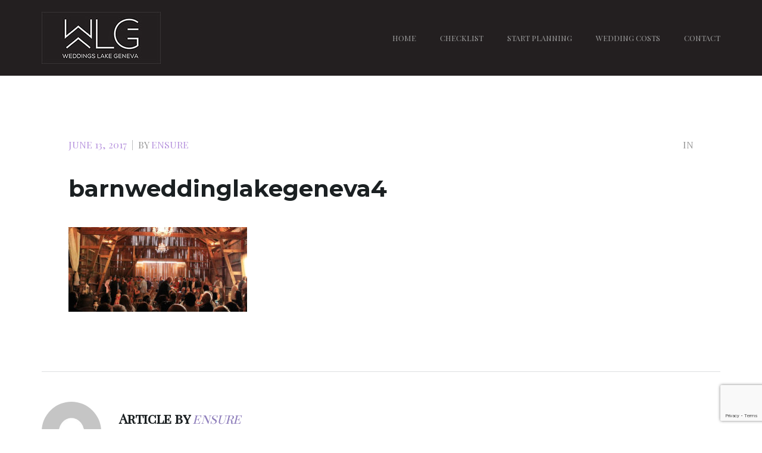

--- FILE ---
content_type: text/html; charset=UTF-8
request_url: http://www.weddingslakegeneva.com/barnweddinglakegeneva4/
body_size: 10084
content:
<!doctype html>
<html dir="ltr" lang="en-US" prefix="og: https://ogp.me/ns#" >
<head>
	<meta charset="UTF-8">
	<link rel="profile" href="http://gmpg.org/xfn/11">
	<link rel="pingback" href="http://www.weddingslakegeneva.com/xmlrpc.php">
	<meta name="viewport" content="width=device-width, initial-scale=1">
	<title>barnweddinglakegeneva4 | Weddings Lake Geneva</title>

		<!-- All in One SEO 4.9.3 - aioseo.com -->
	<meta name="robots" content="max-image-preview:large" />
	<meta name="author" content="ensure"/>
	<link rel="canonical" href="http://www.weddingslakegeneva.com/barnweddinglakegeneva4/" />
	<meta name="generator" content="All in One SEO (AIOSEO) 4.9.3" />
		<meta property="og:locale" content="en_US" />
		<meta property="og:site_name" content="Weddings Lake Geneva | Plan Your Lake Geneva Wedding" />
		<meta property="og:type" content="article" />
		<meta property="og:title" content="barnweddinglakegeneva4 | Weddings Lake Geneva" />
		<meta property="og:url" content="http://www.weddingslakegeneva.com/barnweddinglakegeneva4/" />
		<meta property="article:published_time" content="2017-06-13T20:11:23+00:00" />
		<meta property="article:modified_time" content="2017-06-13T20:11:23+00:00" />
		<meta name="twitter:card" content="summary" />
		<meta name="twitter:title" content="barnweddinglakegeneva4 | Weddings Lake Geneva" />
		<script type="application/ld+json" class="aioseo-schema">
			{"@context":"https:\/\/schema.org","@graph":[{"@type":"BreadcrumbList","@id":"http:\/\/www.weddingslakegeneva.com\/barnweddinglakegeneva4\/#breadcrumblist","itemListElement":[{"@type":"ListItem","@id":"http:\/\/www.weddingslakegeneva.com#listItem","position":1,"name":"Home","item":"http:\/\/www.weddingslakegeneva.com","nextItem":{"@type":"ListItem","@id":"http:\/\/www.weddingslakegeneva.com\/barnweddinglakegeneva4\/#listItem","name":"barnweddinglakegeneva4"}},{"@type":"ListItem","@id":"http:\/\/www.weddingslakegeneva.com\/barnweddinglakegeneva4\/#listItem","position":2,"name":"barnweddinglakegeneva4","previousItem":{"@type":"ListItem","@id":"http:\/\/www.weddingslakegeneva.com#listItem","name":"Home"}}]},{"@type":"ItemPage","@id":"http:\/\/www.weddingslakegeneva.com\/barnweddinglakegeneva4\/#itempage","url":"http:\/\/www.weddingslakegeneva.com\/barnweddinglakegeneva4\/","name":"barnweddinglakegeneva4 | Weddings Lake Geneva","inLanguage":"en-US","isPartOf":{"@id":"http:\/\/www.weddingslakegeneva.com\/#website"},"breadcrumb":{"@id":"http:\/\/www.weddingslakegeneva.com\/barnweddinglakegeneva4\/#breadcrumblist"},"author":{"@id":"http:\/\/www.weddingslakegeneva.com\/author\/ensure\/#author"},"creator":{"@id":"http:\/\/www.weddingslakegeneva.com\/author\/ensure\/#author"},"datePublished":"2017-06-13T20:11:23+00:00","dateModified":"2017-06-13T20:11:23+00:00"},{"@type":"Organization","@id":"http:\/\/www.weddingslakegeneva.com\/#organization","name":"Weddings Lake Geneva","description":"Plan Your Lake Geneva Wedding","url":"http:\/\/www.weddingslakegeneva.com\/"},{"@type":"Person","@id":"http:\/\/www.weddingslakegeneva.com\/author\/ensure\/#author","url":"http:\/\/www.weddingslakegeneva.com\/author\/ensure\/","name":"ensure","image":{"@type":"ImageObject","@id":"http:\/\/www.weddingslakegeneva.com\/barnweddinglakegeneva4\/#authorImage","url":"https:\/\/secure.gravatar.com\/avatar\/c3d0961d6424504d787a4c775da292332501c93827be7030994a11b8d2b78b37?s=96&d=mm&r=g","width":96,"height":96,"caption":"ensure"}},{"@type":"WebSite","@id":"http:\/\/www.weddingslakegeneva.com\/#website","url":"http:\/\/www.weddingslakegeneva.com\/","name":"Weddings Lake Geneva","description":"Plan Your Lake Geneva Wedding","inLanguage":"en-US","publisher":{"@id":"http:\/\/www.weddingslakegeneva.com\/#organization"}}]}
		</script>
		<!-- All in One SEO -->

<link rel='dns-prefetch' href='//fonts.googleapis.com' />
<link rel="alternate" type="application/rss+xml" title="Weddings Lake Geneva &raquo; Feed" href="http://www.weddingslakegeneva.com/feed/" />
<link rel="alternate" type="application/rss+xml" title="Weddings Lake Geneva &raquo; Comments Feed" href="http://www.weddingslakegeneva.com/comments/feed/" />
<link rel="alternate" type="application/rss+xml" title="Weddings Lake Geneva &raquo; barnweddinglakegeneva4 Comments Feed" href="http://www.weddingslakegeneva.com/feed/?attachment_id=621" />
<link rel="alternate" title="oEmbed (JSON)" type="application/json+oembed" href="http://www.weddingslakegeneva.com/wp-json/oembed/1.0/embed?url=http%3A%2F%2Fwww.weddingslakegeneva.com%2Fbarnweddinglakegeneva4%2F" />
<link rel="alternate" title="oEmbed (XML)" type="text/xml+oembed" href="http://www.weddingslakegeneva.com/wp-json/oembed/1.0/embed?url=http%3A%2F%2Fwww.weddingslakegeneva.com%2Fbarnweddinglakegeneva4%2F&#038;format=xml" />
<style id='wp-img-auto-sizes-contain-inline-css'>
img:is([sizes=auto i],[sizes^="auto," i]){contain-intrinsic-size:3000px 1500px}
/*# sourceURL=wp-img-auto-sizes-contain-inline-css */
</style>
<link rel='stylesheet' id='ut-prettyphoto-css' href='http://www.weddingslakegeneva.com/wp-content/plugins/ut-portfolio/assets/css/plugins/prettyphoto/prettyPhoto.css?ver=6.9' media='all' />
<link rel='stylesheet' id='ut-fontawesome-css' href='http://www.weddingslakegeneva.com/wp-content/plugins/ut-pricing/assets/css/font-awesome.css?ver=6.9' media='all' />
<link rel='stylesheet' id='ut-responsive-grid-css' href='http://www.weddingslakegeneva.com/wp-content/plugins/ut-pricing/assets/css/ut-responsive-grid.css?ver=6.9' media='all' />
<link rel='stylesheet' id='ut-table-css' href='http://www.weddingslakegeneva.com/wp-content/plugins/ut-pricing/assets/css/ut.table.style.css?ver=6.9' media='all' />
<link rel='stylesheet' id='layerslider-css' href='http://www.weddingslakegeneva.com/wp-content/plugins/LayerSlider/static/layerslider/css/layerslider.css?ver=6.5.8' media='all' />
<link rel='stylesheet' id='ls-google-fonts-css' href='http://fonts.googleapis.com/css?family=Lato:100,300,regular,700,900%7COpen+Sans:300%7CIndie+Flower:regular%7COswald:300,regular,700&#038;subset=latin%2Clatin-ext' media='all' />
<style id='wp-emoji-styles-inline-css'>

	img.wp-smiley, img.emoji {
		display: inline !important;
		border: none !important;
		box-shadow: none !important;
		height: 1em !important;
		width: 1em !important;
		margin: 0 0.07em !important;
		vertical-align: -0.1em !important;
		background: none !important;
		padding: 0 !important;
	}
/*# sourceURL=wp-emoji-styles-inline-css */
</style>
<style id='wp-block-library-inline-css'>
:root{--wp-block-synced-color:#7a00df;--wp-block-synced-color--rgb:122,0,223;--wp-bound-block-color:var(--wp-block-synced-color);--wp-editor-canvas-background:#ddd;--wp-admin-theme-color:#007cba;--wp-admin-theme-color--rgb:0,124,186;--wp-admin-theme-color-darker-10:#006ba1;--wp-admin-theme-color-darker-10--rgb:0,107,160.5;--wp-admin-theme-color-darker-20:#005a87;--wp-admin-theme-color-darker-20--rgb:0,90,135;--wp-admin-border-width-focus:2px}@media (min-resolution:192dpi){:root{--wp-admin-border-width-focus:1.5px}}.wp-element-button{cursor:pointer}:root .has-very-light-gray-background-color{background-color:#eee}:root .has-very-dark-gray-background-color{background-color:#313131}:root .has-very-light-gray-color{color:#eee}:root .has-very-dark-gray-color{color:#313131}:root .has-vivid-green-cyan-to-vivid-cyan-blue-gradient-background{background:linear-gradient(135deg,#00d084,#0693e3)}:root .has-purple-crush-gradient-background{background:linear-gradient(135deg,#34e2e4,#4721fb 50%,#ab1dfe)}:root .has-hazy-dawn-gradient-background{background:linear-gradient(135deg,#faaca8,#dad0ec)}:root .has-subdued-olive-gradient-background{background:linear-gradient(135deg,#fafae1,#67a671)}:root .has-atomic-cream-gradient-background{background:linear-gradient(135deg,#fdd79a,#004a59)}:root .has-nightshade-gradient-background{background:linear-gradient(135deg,#330968,#31cdcf)}:root .has-midnight-gradient-background{background:linear-gradient(135deg,#020381,#2874fc)}:root{--wp--preset--font-size--normal:16px;--wp--preset--font-size--huge:42px}.has-regular-font-size{font-size:1em}.has-larger-font-size{font-size:2.625em}.has-normal-font-size{font-size:var(--wp--preset--font-size--normal)}.has-huge-font-size{font-size:var(--wp--preset--font-size--huge)}.has-text-align-center{text-align:center}.has-text-align-left{text-align:left}.has-text-align-right{text-align:right}.has-fit-text{white-space:nowrap!important}#end-resizable-editor-section{display:none}.aligncenter{clear:both}.items-justified-left{justify-content:flex-start}.items-justified-center{justify-content:center}.items-justified-right{justify-content:flex-end}.items-justified-space-between{justify-content:space-between}.screen-reader-text{border:0;clip-path:inset(50%);height:1px;margin:-1px;overflow:hidden;padding:0;position:absolute;width:1px;word-wrap:normal!important}.screen-reader-text:focus{background-color:#ddd;clip-path:none;color:#444;display:block;font-size:1em;height:auto;left:5px;line-height:normal;padding:15px 23px 14px;text-decoration:none;top:5px;width:auto;z-index:100000}html :where(.has-border-color){border-style:solid}html :where([style*=border-top-color]){border-top-style:solid}html :where([style*=border-right-color]){border-right-style:solid}html :where([style*=border-bottom-color]){border-bottom-style:solid}html :where([style*=border-left-color]){border-left-style:solid}html :where([style*=border-width]){border-style:solid}html :where([style*=border-top-width]){border-top-style:solid}html :where([style*=border-right-width]){border-right-style:solid}html :where([style*=border-bottom-width]){border-bottom-style:solid}html :where([style*=border-left-width]){border-left-style:solid}html :where(img[class*=wp-image-]){height:auto;max-width:100%}:where(figure){margin:0 0 1em}html :where(.is-position-sticky){--wp-admin--admin-bar--position-offset:var(--wp-admin--admin-bar--height,0px)}@media screen and (max-width:600px){html :where(.is-position-sticky){--wp-admin--admin-bar--position-offset:0px}}
/*# sourceURL=/wp-includes/css/dist/block-library/common.min.css */
</style>
<style id='classic-theme-styles-inline-css'>
/*! This file is auto-generated */
.wp-block-button__link{color:#fff;background-color:#32373c;border-radius:9999px;box-shadow:none;text-decoration:none;padding:calc(.667em + 2px) calc(1.333em + 2px);font-size:1.125em}.wp-block-file__button{background:#32373c;color:#fff;text-decoration:none}
/*# sourceURL=/wp-includes/css/classic-themes.min.css */
</style>
<style id='global-styles-inline-css'>
:root{--wp--preset--aspect-ratio--square: 1;--wp--preset--aspect-ratio--4-3: 4/3;--wp--preset--aspect-ratio--3-4: 3/4;--wp--preset--aspect-ratio--3-2: 3/2;--wp--preset--aspect-ratio--2-3: 2/3;--wp--preset--aspect-ratio--16-9: 16/9;--wp--preset--aspect-ratio--9-16: 9/16;--wp--preset--color--black: #000000;--wp--preset--color--cyan-bluish-gray: #abb8c3;--wp--preset--color--white: #ffffff;--wp--preset--color--pale-pink: #f78da7;--wp--preset--color--vivid-red: #cf2e2e;--wp--preset--color--luminous-vivid-orange: #ff6900;--wp--preset--color--luminous-vivid-amber: #fcb900;--wp--preset--color--light-green-cyan: #7bdcb5;--wp--preset--color--vivid-green-cyan: #00d084;--wp--preset--color--pale-cyan-blue: #8ed1fc;--wp--preset--color--vivid-cyan-blue: #0693e3;--wp--preset--color--vivid-purple: #9b51e0;--wp--preset--gradient--vivid-cyan-blue-to-vivid-purple: linear-gradient(135deg,rgb(6,147,227) 0%,rgb(155,81,224) 100%);--wp--preset--gradient--light-green-cyan-to-vivid-green-cyan: linear-gradient(135deg,rgb(122,220,180) 0%,rgb(0,208,130) 100%);--wp--preset--gradient--luminous-vivid-amber-to-luminous-vivid-orange: linear-gradient(135deg,rgb(252,185,0) 0%,rgb(255,105,0) 100%);--wp--preset--gradient--luminous-vivid-orange-to-vivid-red: linear-gradient(135deg,rgb(255,105,0) 0%,rgb(207,46,46) 100%);--wp--preset--gradient--very-light-gray-to-cyan-bluish-gray: linear-gradient(135deg,rgb(238,238,238) 0%,rgb(169,184,195) 100%);--wp--preset--gradient--cool-to-warm-spectrum: linear-gradient(135deg,rgb(74,234,220) 0%,rgb(151,120,209) 20%,rgb(207,42,186) 40%,rgb(238,44,130) 60%,rgb(251,105,98) 80%,rgb(254,248,76) 100%);--wp--preset--gradient--blush-light-purple: linear-gradient(135deg,rgb(255,206,236) 0%,rgb(152,150,240) 100%);--wp--preset--gradient--blush-bordeaux: linear-gradient(135deg,rgb(254,205,165) 0%,rgb(254,45,45) 50%,rgb(107,0,62) 100%);--wp--preset--gradient--luminous-dusk: linear-gradient(135deg,rgb(255,203,112) 0%,rgb(199,81,192) 50%,rgb(65,88,208) 100%);--wp--preset--gradient--pale-ocean: linear-gradient(135deg,rgb(255,245,203) 0%,rgb(182,227,212) 50%,rgb(51,167,181) 100%);--wp--preset--gradient--electric-grass: linear-gradient(135deg,rgb(202,248,128) 0%,rgb(113,206,126) 100%);--wp--preset--gradient--midnight: linear-gradient(135deg,rgb(2,3,129) 0%,rgb(40,116,252) 100%);--wp--preset--font-size--small: 13px;--wp--preset--font-size--medium: 20px;--wp--preset--font-size--large: 36px;--wp--preset--font-size--x-large: 42px;--wp--preset--spacing--20: 0.44rem;--wp--preset--spacing--30: 0.67rem;--wp--preset--spacing--40: 1rem;--wp--preset--spacing--50: 1.5rem;--wp--preset--spacing--60: 2.25rem;--wp--preset--spacing--70: 3.38rem;--wp--preset--spacing--80: 5.06rem;--wp--preset--shadow--natural: 6px 6px 9px rgba(0, 0, 0, 0.2);--wp--preset--shadow--deep: 12px 12px 50px rgba(0, 0, 0, 0.4);--wp--preset--shadow--sharp: 6px 6px 0px rgba(0, 0, 0, 0.2);--wp--preset--shadow--outlined: 6px 6px 0px -3px rgb(255, 255, 255), 6px 6px rgb(0, 0, 0);--wp--preset--shadow--crisp: 6px 6px 0px rgb(0, 0, 0);}:where(.is-layout-flex){gap: 0.5em;}:where(.is-layout-grid){gap: 0.5em;}body .is-layout-flex{display: flex;}.is-layout-flex{flex-wrap: wrap;align-items: center;}.is-layout-flex > :is(*, div){margin: 0;}body .is-layout-grid{display: grid;}.is-layout-grid > :is(*, div){margin: 0;}:where(.wp-block-columns.is-layout-flex){gap: 2em;}:where(.wp-block-columns.is-layout-grid){gap: 2em;}:where(.wp-block-post-template.is-layout-flex){gap: 1.25em;}:where(.wp-block-post-template.is-layout-grid){gap: 1.25em;}.has-black-color{color: var(--wp--preset--color--black) !important;}.has-cyan-bluish-gray-color{color: var(--wp--preset--color--cyan-bluish-gray) !important;}.has-white-color{color: var(--wp--preset--color--white) !important;}.has-pale-pink-color{color: var(--wp--preset--color--pale-pink) !important;}.has-vivid-red-color{color: var(--wp--preset--color--vivid-red) !important;}.has-luminous-vivid-orange-color{color: var(--wp--preset--color--luminous-vivid-orange) !important;}.has-luminous-vivid-amber-color{color: var(--wp--preset--color--luminous-vivid-amber) !important;}.has-light-green-cyan-color{color: var(--wp--preset--color--light-green-cyan) !important;}.has-vivid-green-cyan-color{color: var(--wp--preset--color--vivid-green-cyan) !important;}.has-pale-cyan-blue-color{color: var(--wp--preset--color--pale-cyan-blue) !important;}.has-vivid-cyan-blue-color{color: var(--wp--preset--color--vivid-cyan-blue) !important;}.has-vivid-purple-color{color: var(--wp--preset--color--vivid-purple) !important;}.has-black-background-color{background-color: var(--wp--preset--color--black) !important;}.has-cyan-bluish-gray-background-color{background-color: var(--wp--preset--color--cyan-bluish-gray) !important;}.has-white-background-color{background-color: var(--wp--preset--color--white) !important;}.has-pale-pink-background-color{background-color: var(--wp--preset--color--pale-pink) !important;}.has-vivid-red-background-color{background-color: var(--wp--preset--color--vivid-red) !important;}.has-luminous-vivid-orange-background-color{background-color: var(--wp--preset--color--luminous-vivid-orange) !important;}.has-luminous-vivid-amber-background-color{background-color: var(--wp--preset--color--luminous-vivid-amber) !important;}.has-light-green-cyan-background-color{background-color: var(--wp--preset--color--light-green-cyan) !important;}.has-vivid-green-cyan-background-color{background-color: var(--wp--preset--color--vivid-green-cyan) !important;}.has-pale-cyan-blue-background-color{background-color: var(--wp--preset--color--pale-cyan-blue) !important;}.has-vivid-cyan-blue-background-color{background-color: var(--wp--preset--color--vivid-cyan-blue) !important;}.has-vivid-purple-background-color{background-color: var(--wp--preset--color--vivid-purple) !important;}.has-black-border-color{border-color: var(--wp--preset--color--black) !important;}.has-cyan-bluish-gray-border-color{border-color: var(--wp--preset--color--cyan-bluish-gray) !important;}.has-white-border-color{border-color: var(--wp--preset--color--white) !important;}.has-pale-pink-border-color{border-color: var(--wp--preset--color--pale-pink) !important;}.has-vivid-red-border-color{border-color: var(--wp--preset--color--vivid-red) !important;}.has-luminous-vivid-orange-border-color{border-color: var(--wp--preset--color--luminous-vivid-orange) !important;}.has-luminous-vivid-amber-border-color{border-color: var(--wp--preset--color--luminous-vivid-amber) !important;}.has-light-green-cyan-border-color{border-color: var(--wp--preset--color--light-green-cyan) !important;}.has-vivid-green-cyan-border-color{border-color: var(--wp--preset--color--vivid-green-cyan) !important;}.has-pale-cyan-blue-border-color{border-color: var(--wp--preset--color--pale-cyan-blue) !important;}.has-vivid-cyan-blue-border-color{border-color: var(--wp--preset--color--vivid-cyan-blue) !important;}.has-vivid-purple-border-color{border-color: var(--wp--preset--color--vivid-purple) !important;}.has-vivid-cyan-blue-to-vivid-purple-gradient-background{background: var(--wp--preset--gradient--vivid-cyan-blue-to-vivid-purple) !important;}.has-light-green-cyan-to-vivid-green-cyan-gradient-background{background: var(--wp--preset--gradient--light-green-cyan-to-vivid-green-cyan) !important;}.has-luminous-vivid-amber-to-luminous-vivid-orange-gradient-background{background: var(--wp--preset--gradient--luminous-vivid-amber-to-luminous-vivid-orange) !important;}.has-luminous-vivid-orange-to-vivid-red-gradient-background{background: var(--wp--preset--gradient--luminous-vivid-orange-to-vivid-red) !important;}.has-very-light-gray-to-cyan-bluish-gray-gradient-background{background: var(--wp--preset--gradient--very-light-gray-to-cyan-bluish-gray) !important;}.has-cool-to-warm-spectrum-gradient-background{background: var(--wp--preset--gradient--cool-to-warm-spectrum) !important;}.has-blush-light-purple-gradient-background{background: var(--wp--preset--gradient--blush-light-purple) !important;}.has-blush-bordeaux-gradient-background{background: var(--wp--preset--gradient--blush-bordeaux) !important;}.has-luminous-dusk-gradient-background{background: var(--wp--preset--gradient--luminous-dusk) !important;}.has-pale-ocean-gradient-background{background: var(--wp--preset--gradient--pale-ocean) !important;}.has-electric-grass-gradient-background{background: var(--wp--preset--gradient--electric-grass) !important;}.has-midnight-gradient-background{background: var(--wp--preset--gradient--midnight) !important;}.has-small-font-size{font-size: var(--wp--preset--font-size--small) !important;}.has-medium-font-size{font-size: var(--wp--preset--font-size--medium) !important;}.has-large-font-size{font-size: var(--wp--preset--font-size--large) !important;}.has-x-large-font-size{font-size: var(--wp--preset--font-size--x-large) !important;}
/*# sourceURL=global-styles-inline-css */
</style>
<link rel='stylesheet' id='contact-form-7-css' href='http://www.weddingslakegeneva.com/wp-content/plugins/contact-form-7/includes/css/styles.css?ver=5.7.7' media='all' />
<link rel='stylesheet' id='font-awesome-css' href='http://www.weddingslakegeneva.com/wp-content/plugins/types/vendor/toolset/toolset-common/res/lib/font-awesome/css/font-awesome.min.css?ver=4.7.0' media='screen' />
<link rel='stylesheet' id='bootstrap-css' href='http://www.weddingslakegeneva.com/wp-content/themes/inshape-parent/css/bootstrap.css?ver=2.0.7' media='all' />
<link rel='stylesheet' id='fw-mmenu-css' href='http://www.weddingslakegeneva.com/wp-content/themes/inshape-parent/css/jquery.mmenu.all.css?ver=2.0.7' media='all' />
<link rel='stylesheet' id='in-shape-style-css' href='http://www.weddingslakegeneva.com/wp-content/uploads/in-shape-style.css?ver=1764800552' media='all' />
<link rel='stylesheet' id='fw-theme-style-css' href='http://www.weddingslakegeneva.com/wp-content/themes/inshape-parent/style.css?ver=2.0.7' media='all' />
<link rel='stylesheet' id='prettyPhoto-css' href='http://www.weddingslakegeneva.com/wp-content/themes/inshape-parent/css/prettyPhoto.css?ver=2.0.7' media='all' />
<link rel='stylesheet' id='animate-css' href='http://www.weddingslakegeneva.com/wp-content/themes/inshape-parent/css/animate.css?ver=2.0.7' media='all' />
<link rel='stylesheet' id='fw-googleFonts-css' href='https://fonts.googleapis.com/css?family=Playfair+Display+SC%3Aregular%7CNTR%3Aregular%7CMontserrat%3A700%2Cregular%7CMerriweather%3A300&#038;subset=latin&#038;ver=6.9' media='all' />
<script id="layerslider-greensock-js-extra">
var LS_Meta = {"v":"6.5.8"};
//# sourceURL=layerslider-greensock-js-extra
</script>
<script data-cfasync="false" src="http://www.weddingslakegeneva.com/wp-content/plugins/LayerSlider/static/layerslider/js/greensock.js?ver=1.19.0" id="layerslider-greensock-js"></script>
<script src="http://www.weddingslakegeneva.com/wp-includes/js/jquery/jquery.min.js?ver=3.7.1" id="jquery-core-js"></script>
<script src="http://www.weddingslakegeneva.com/wp-includes/js/jquery/jquery-migrate.min.js?ver=3.4.1" id="jquery-migrate-js"></script>
<script data-cfasync="false" src="http://www.weddingslakegeneva.com/wp-content/plugins/LayerSlider/static/layerslider/js/layerslider.kreaturamedia.jquery.js?ver=6.5.8" id="layerslider-js"></script>
<script data-cfasync="false" src="http://www.weddingslakegeneva.com/wp-content/plugins/LayerSlider/static/layerslider/js/layerslider.transitions.js?ver=6.5.8" id="layerslider-transitions-js"></script>
<script src="http://www.weddingslakegeneva.com/wp-content/plugins/ut-portfolio/assets/js/jquery.isotope.min.js?ver=1.8" id="ut-isotope-js-js"></script>
<script src="http://www.weddingslakegeneva.com/wp-content/plugins/ut-portfolio/assets/js/jquery.lazy.load.js?ver=1.9.1" id="ut-lazyload-js-js"></script>
<script src="http://www.weddingslakegeneva.com/wp-content/themes/inshape-parent/js/lib/modernizr.min.js?ver=2.0.7" id="modernizr-js"></script>
<script src="http://www.weddingslakegeneva.com/wp-content/themes/inshape-parent/js/lib/bootstrap.min.js?ver=2.0.7" id="bootstrap-js"></script>
<script src="http://www.weddingslakegeneva.com/wp-content/themes/inshape-parent/js/jquery.touchSwipe.min.js?ver=2.0.7" id="touchSwipe-js"></script>
<script src="http://www.weddingslakegeneva.com/wp-content/themes/inshape-parent/js/lib/html5shiv.js?ver=2.0.7" id="html5shiv-js"></script>
<script src="http://www.weddingslakegeneva.com/wp-content/themes/inshape-parent/js/lib/respond.min.js?ver=2.0.7" id="respond-js"></script>
<meta name="generator" content="Powered by LayerSlider 6.5.8 - Multi-Purpose, Responsive, Parallax, Mobile-Friendly Slider Plugin for WordPress." />
<!-- LayerSlider updates and docs at: https://layerslider.kreaturamedia.com -->
<link rel="https://api.w.org/" href="http://www.weddingslakegeneva.com/wp-json/" /><link rel="alternate" title="JSON" type="application/json" href="http://www.weddingslakegeneva.com/wp-json/wp/v2/media/621" /><link rel="EditURI" type="application/rsd+xml" title="RSD" href="http://www.weddingslakegeneva.com/xmlrpc.php?rsd" />
<meta name="generator" content="WordPress 6.9" />
<link rel='shortlink' href='http://www.weddingslakegeneva.com/?p=621' />
<!-- All in one Favicon 4.8 --><link rel="icon" href="http://www.weddingslakegeneva.com/wp-content/uploads/2018/01/weddingslakegenevafavicon.png" type="image/png"/>
</head>
<body class="attachment wp-singular attachment-template-default single single-attachment postid-621 attachmentid-621 attachment-jpeg wp-embed-responsive wp-theme-inshape-parent fw-full fw-website-align-center fw-section-space-md header-1 fw-top-bar-off fw-no-absolute-header fw-top-social-right fw-header-sticky fw-top-logo-left fw-logo-image fw-logo-no-retina" itemscope="itemscope" itemtype="https://schema.org/WebPage">
				<div id="page" class="hfeed site">
			<header class="fw-header" itemscope="itemscope" itemtype="https://schema.org/WPHeader">
		<div class="fw-header-main">
		<div class="fw-container">
			<a href="#mobile-menu" class="mmenu-link"><i class="fa fa-navicon"></i></a>
										<div class="fw-wrap-logo">
				
												<a href="http://www.weddingslakegeneva.com/" class="fw-site-logo">
								<img src="//www.weddingslakegeneva.com/wp-content/uploads/2018/01/weddings-lake-geneva-logo1.jpg" alt="Weddings Lake Geneva" />
							</a>
						
							</div>
									<div class="fw-nav-wrap" itemscope="itemscope" itemtype="https://schema.org/SiteNavigationElement" role="navigation">
				<nav id="fw-menu-primary" class="fw-site-navigation primary-navigation"><ul id="menu-footer-menu" class="fw-nav-menu"><li id="menu-item-150" class="menu-item menu-item-type-post_type menu-item-object-page menu-item-home menu-item-150"><a href="http://www.weddingslakegeneva.com/" >HOME</a></li>
<li id="menu-item-1376" class="menu-item menu-item-type-post_type menu-item-object-page menu-item-1376"><a href="http://www.weddingslakegeneva.com/wedding-checklist/" >CHECKLIST</a></li>
<li id="menu-item-1270" class="menu-item menu-item-type-post_type menu-item-object-page menu-item-has-children menu-item-1270"><a href="http://www.weddingslakegeneva.com/plan-your-wedding/" >START PLANNING</a>
<ul class="sub-menu">
	<li id="menu-item-1748" class="menu-item menu-item-type-post_type menu-item-object-page menu-item-1748"><a href="http://www.weddingslakegeneva.com/wedding-venues-lake-geneva-area/" >VENUES</a></li>
	<li id="menu-item-1743" class="menu-item menu-item-type-post_type menu-item-object-page menu-item-1743"><a href="http://www.weddingslakegeneva.com/wedding-entertainment/" >ENTERTAINMENT</a></li>
	<li id="menu-item-1744" class="menu-item menu-item-type-post_type menu-item-object-page menu-item-1744"><a href="http://www.weddingslakegeneva.com/wedding-florists-lake-geneva-area-2/" >FLORISTS</a></li>
	<li id="menu-item-1741" class="menu-item menu-item-type-post_type menu-item-object-page menu-item-1741"><a href="http://www.weddingslakegeneva.com/wedding-caterers-lake-geneva-area-2/" >CATERERS</a></li>
	<li id="menu-item-1740" class="menu-item menu-item-type-post_type menu-item-object-page menu-item-1740"><a href="http://www.weddingslakegeneva.com/wedding-cakes-lake-geneva-area-2-2/" >CAKES</a></li>
	<li id="menu-item-1742" class="menu-item menu-item-type-post_type menu-item-object-page menu-item-1742"><a href="http://www.weddingslakegeneva.com/wedding-dresses-lake-geneva-area/" >DRESSES</a></li>
	<li id="menu-item-1745" class="menu-item menu-item-type-post_type menu-item-object-page menu-item-1745"><a href="http://www.weddingslakegeneva.com/wedding-photographers-lake-geneva-area-2/" >PHOTOGRAPHERS</a></li>
	<li id="menu-item-1952" class="menu-item menu-item-type-post_type menu-item-object-page menu-item-1952"><a href="http://www.weddingslakegeneva.com/wedding-salons-spas/" >SALONS &#038; SPAS</a></li>
	<li id="menu-item-1746" class="menu-item menu-item-type-post_type menu-item-object-page menu-item-1746"><a href="http://www.weddingslakegeneva.com/wedding-transportation/" >TRANSPORTATION</a></li>
	<li id="menu-item-1747" class="menu-item menu-item-type-post_type menu-item-object-page menu-item-1747"><a href="http://www.weddingslakegeneva.com/wedding-tuxedos-lake-geneva-area-2/" >TUXEDOS</a></li>
	<li id="menu-item-2077" class="menu-item menu-item-type-post_type menu-item-object-page menu-item-2077"><a href="http://www.weddingslakegeneva.com/wedding-officiant/" >OFFICIANTS/CLERGY</a></li>
</ul>
</li>
<li id="menu-item-2047" class="menu-item menu-item-type-post_type menu-item-object-page menu-item-2047"><a href="http://www.weddingslakegeneva.com/lake-geneva-wedding-costs/" >WEDDING COSTS</a></li>
<li id="menu-item-145" class="menu-item menu-item-type-post_type menu-item-object-page menu-item-145"><a href="http://www.weddingslakegeneva.com/contact/" >CONTACT</a></li>
</ul></nav>			</div>
		</div>
	</div>
	</header>
<nav id="mobile-menu"><ul><li id="menu-item-150" class="menu-item menu-item-type-post_type menu-item-object-page menu-item-home"><a href="http://www.weddingslakegeneva.com/">HOME</a></li><li id="menu-item-1376" class="menu-item menu-item-type-post_type menu-item-object-page"><a href="http://www.weddingslakegeneva.com/wedding-checklist/">CHECKLIST</a></li><li id="menu-item-1270" class="menu-item menu-item-type-post_type menu-item-object-page menu-item-has-children"><a href="http://www.weddingslakegeneva.com/plan-your-wedding/">START PLANNING</a><ul class="sub-menu">	<li id="menu-item-1748" class="menu-item menu-item-type-post_type menu-item-object-page"><a href="http://www.weddingslakegeneva.com/wedding-venues-lake-geneva-area/">VENUES</a></li>	<li id="menu-item-1743" class="menu-item menu-item-type-post_type menu-item-object-page"><a href="http://www.weddingslakegeneva.com/wedding-entertainment/">ENTERTAINMENT</a></li>	<li id="menu-item-1744" class="menu-item menu-item-type-post_type menu-item-object-page"><a href="http://www.weddingslakegeneva.com/wedding-florists-lake-geneva-area-2/">FLORISTS</a></li>	<li id="menu-item-1741" class="menu-item menu-item-type-post_type menu-item-object-page"><a href="http://www.weddingslakegeneva.com/wedding-caterers-lake-geneva-area-2/">CATERERS</a></li>	<li id="menu-item-1740" class="menu-item menu-item-type-post_type menu-item-object-page"><a href="http://www.weddingslakegeneva.com/wedding-cakes-lake-geneva-area-2-2/">CAKES</a></li>	<li id="menu-item-1742" class="menu-item menu-item-type-post_type menu-item-object-page"><a href="http://www.weddingslakegeneva.com/wedding-dresses-lake-geneva-area/">DRESSES</a></li>	<li id="menu-item-1745" class="menu-item menu-item-type-post_type menu-item-object-page"><a href="http://www.weddingslakegeneva.com/wedding-photographers-lake-geneva-area-2/">PHOTOGRAPHERS</a></li>	<li id="menu-item-1952" class="menu-item menu-item-type-post_type menu-item-object-page"><a href="http://www.weddingslakegeneva.com/wedding-salons-spas/">SALONS &#038; SPAS</a></li>	<li id="menu-item-1746" class="menu-item menu-item-type-post_type menu-item-object-page"><a href="http://www.weddingslakegeneva.com/wedding-transportation/">TRANSPORTATION</a></li>	<li id="menu-item-1747" class="menu-item menu-item-type-post_type menu-item-object-page"><a href="http://www.weddingslakegeneva.com/wedding-tuxedos-lake-geneva-area-2/">TUXEDOS</a></li>	<li id="menu-item-2077" class="menu-item menu-item-type-post_type menu-item-object-page"><a href="http://www.weddingslakegeneva.com/wedding-officiant/">OFFICIANTS/CLERGY</a></li></ul></li><li id="menu-item-2047" class="menu-item menu-item-type-post_type menu-item-object-page"><a href="http://www.weddingslakegeneva.com/lake-geneva-wedding-costs/">WEDDING COSTS</a></li><li id="menu-item-145" class="menu-item menu-item-type-post_type menu-item-object-page"><a href="http://www.weddingslakegeneva.com/contact/">CONTACT</a></li></ul></nav>			<div id="main" class="site-main">			<div class="no-header-image"></div>
		<section class="fw-main-row " role="main" itemprop="mainEntity" itemscope="itemscope" itemtype="https://schema.org/Blog">
	<div class="fw-container">
		<div class="fw-row">
			<div class="fw-content-area col-md-12">
				<div class="fw-col-inner">
										<article id="post-621" class="post post-details post-621 attachment type-attachment status-inherit hentry" itemscope="itemscope" itemtype="https://schema.org/BlogPosting" itemprop="blogPost">
	<div class="fw-col-inner">
		<header class="entry-header">
						<div class="wrap-entry-meta">
				<meta itemscope itemprop="mainEntityOfPage"  itemType="https://schema.org/WebPage" itemid="https://google.com/article"/>
									<span class="entry-date">
						<a rel="bookmark" href="http://www.weddingslakegeneva.com/barnweddinglakegeneva4/">
							<time itemprop="datePublished" datetime="2017-06-13T20:11:23+00:00">June 13, 2017</time>
							<meta itemprop="dateModified" content="2017-06-13T20:11:23+00:00">
						</a>
					</span>
																			<span class="separator">&nbsp;|&nbsp;</span>
										<span itemscope="itemscope" itemtype="https://schema.org/Person" itemprop="author" class="author"> By <a rel="author" href="http://www.weddingslakegeneva.com/author/ensure/"><span itemprop="name">ensure</span></a></span>
					<span itemprop="publisher" itemtype="https://schema.org/Organization" itemscope="">
						<span itemprop="name" content="Weddings Lake Geneva"></span>
						<span itemprop="logo" itemscope itemtype="https://schema.org/ImageObject">
							<meta itemprop="url" content="https://www.weddingslakegeneva.com/wp-content/uploads/2018/01/weddings-lake-geneva-logo1.jpg">
						</span>
					</span>
																		<span class="cat-links"> In </span>
							</div>
								<h4 class="entry-title" itemprop="headline">barnweddinglakegeneva4</h4>
				</header>

		
		<div class="entry-content clearfix" itemprop="text">
			<p class="attachment"><a href='http://www.weddingslakegeneva.com/wp-content/uploads/2017/06/barnweddinglakegeneva4.jpg'><img decoding="async" width="300" height="142" src="http://www.weddingslakegeneva.com/wp-content/uploads/2017/06/barnweddinglakegeneva4-300x142.jpg" class="attachment-medium size-medium" alt="" srcset="http://www.weddingslakegeneva.com/wp-content/uploads/2017/06/barnweddinglakegeneva4-300x142.jpg 300w, http://www.weddingslakegeneva.com/wp-content/uploads/2017/06/barnweddinglakegeneva4-768x363.jpg 768w, http://www.weddingslakegeneva.com/wp-content/uploads/2017/06/barnweddinglakegeneva4-1024x484.jpg 1024w, http://www.weddingslakegeneva.com/wp-content/uploads/2017/06/barnweddinglakegeneva4.jpg 1278w" sizes="(max-width: 300px) 100vw, 300px" /></a></p>
		</div>

			</div>
</article>
	<section class="author-description">
		<div class="author-image">
			<img alt='' src='https://secure.gravatar.com/avatar/c3d0961d6424504d787a4c775da292332501c93827be7030994a11b8d2b78b37?s=164&#038;d=mm&#038;r=g' srcset='https://secure.gravatar.com/avatar/c3d0961d6424504d787a4c775da292332501c93827be7030994a11b8d2b78b37?s=328&#038;d=mm&#038;r=g 2x' class='avatar avatar-164 photo' height='164' width='164' decoding='async'/>		</div>
		<div class="author-text">
			<h2 class="author-name">Article by <span itemprop="name">ensure</span></h2>

			<p></p>
		</div>
	</section>
	<div class="clearfix"></div>
<div class="fw-row">
	<div class="blog-post-navigation">
		<a href="http://www.weddingslakegeneva.com/barnweddinglakegeneva4/" rel="prev"><div class="fw-itable"><div class="fw-icell"><i class="fa fa-angle-left"></i><span>Previous Story</span><strong>barnweddinglakegeneva4</strong></div></div></a>			</div>
</div><div class="fw-row">
	<div id="comments" class="comments-area comments-template-1 ">
		<h3 class="comments-title">
            			    <strong>no replies</strong>
            		</h3>

		
			<div id="respond" class="comment-respond">
		<h3 id="reply-title" class="comment-reply-title">Leave your comment <small><a rel="nofollow" id="cancel-comment-reply-link" href="/barnweddinglakegeneva4/#respond" style="display:none;">Cancel Reply</a></small></h3><p class="must-log-in">You must be <a href="http://www.weddingslakegeneva.com/wp-login.php?redirect_to=http%3A%2F%2Fwww.weddingslakegeneva.com%2Fbarnweddinglakegeneva4%2F">logged in</a> to post a comment.</p>	</div><!-- #respond -->
		</div><!-- #comments -->
</div><!-- /.row -->				</div><!-- /.inner -->
			</div><!-- /.content-area -->

					</div><!-- /.row -->
	</div><!-- /.container -->
</section>
		</div><!-- /.site-main -->

		<!-- Footer -->
		<footer id="colophon" class="site-footer fw-footer " itemscope="itemscope" itemtype="https://schema.org/WPFooter">
					
			<div class="fw-footer-middle  ">
				<div class="fw-container">
						<nav id="fw-footer-menu" class="fw-footer-menu"><ul id="menu-footer-menu-1" class=""><li class="menu-item menu-item-type-post_type menu-item-object-page menu-item-home menu-item-150"><a href="http://www.weddingslakegeneva.com/" >HOME</a></li>
<li class="menu-item menu-item-type-post_type menu-item-object-page menu-item-1376"><a href="http://www.weddingslakegeneva.com/wedding-checklist/" >CHECKLIST</a></li>
<li class="menu-item menu-item-type-post_type menu-item-object-page menu-item-1270"><a href="http://www.weddingslakegeneva.com/plan-your-wedding/" >START PLANNING</a></li>
<li class="menu-item menu-item-type-post_type menu-item-object-page menu-item-2047"><a href="http://www.weddingslakegeneva.com/lake-geneva-wedding-costs/" >WEDDING COSTS</a></li>
<li class="menu-item menu-item-type-post_type menu-item-object-page menu-item-145"><a href="http://www.weddingslakegeneva.com/contact/" >CONTACT</a></li>
</ul></nav>		</div>
	</div>

		<div class="fw-footer-bar fw-copyright-center">
			<div class="fw-container">
												<div class="fw-copyright">©2018 Weddings Lake Geneva <br />Website by <a style="color:#00c8d6;" href="//www.ensureproductions.com/" target="_blank">Ensure Productions</a></div>
			</div>
		</div>
			</footer>
	</div><!-- /#page -->
					<a class="scroll-to-top anchor icon-class" href="#page"><i class=""></i></a>
				<script type="speculationrules">
{"prefetch":[{"source":"document","where":{"and":[{"href_matches":"/*"},{"not":{"href_matches":["/wp-*.php","/wp-admin/*","/wp-content/uploads/*","/wp-content/*","/wp-content/plugins/*","/wp-content/themes/inshape-parent/*","/*\\?(.+)"]}},{"not":{"selector_matches":"a[rel~=\"nofollow\"]"}},{"not":{"selector_matches":".no-prefetch, .no-prefetch a"}}]},"eagerness":"conservative"}]}
</script>
<script>
  (function(i,s,o,g,r,a,m){i['GoogleAnalyticsObject']=r;i[r]=i[r]||function(){
  (i[r].q=i[r].q||[]).push(arguments)},i[r].l=1*new Date();a=s.createElement(o),
  m=s.getElementsByTagName(o)[0];a.async=1;a.src=g;m.parentNode.insertBefore(a,m)
  })(window,document,'script','https://www.google-analytics.com/analytics.js','ga');

  ga('create', 'UA-81636808-12', 'auto');
  ga('send', 'pageview');

</script><script src="http://www.weddingslakegeneva.com/wp-content/plugins/contact-form-7/includes/swv/js/index.js?ver=5.7.7" id="swv-js"></script>
<script id="contact-form-7-js-extra">
var wpcf7 = {"api":{"root":"http://www.weddingslakegeneva.com/wp-json/","namespace":"contact-form-7/v1"},"cached":"1"};
//# sourceURL=contact-form-7-js-extra
</script>
<script src="http://www.weddingslakegeneva.com/wp-content/plugins/contact-form-7/includes/js/index.js?ver=5.7.7" id="contact-form-7-js"></script>
<script src="http://www.weddingslakegeneva.com/wp-content/plugins/ut-portfolio/assets/js/plugins/prettyphoto/jquery.prettyPhoto.min.js?ver=3.1.5" id="ut-prettyphoto-js"></script>
<script src="http://www.weddingslakegeneva.com/wp-content/plugins/ut-portfolio/assets/js/jquery.scrollTo.min.js?ver=1.4.6" id="ut-scrollTo-js"></script>
<script src="https://www.google.com/recaptcha/api.js?render=6LeULLUbAAAAABI8_yNTdjXZqyIiztat40Ndu9m3&amp;ver=3.0" id="google-recaptcha-js"></script>
<script src="http://www.weddingslakegeneva.com/wp-includes/js/dist/vendor/wp-polyfill.min.js?ver=3.15.0" id="wp-polyfill-js"></script>
<script id="wpcf7-recaptcha-js-extra">
var wpcf7_recaptcha = {"sitekey":"6LeULLUbAAAAABI8_yNTdjXZqyIiztat40Ndu9m3","actions":{"homepage":"homepage","contactform":"contactform"}};
//# sourceURL=wpcf7-recaptcha-js-extra
</script>
<script src="http://www.weddingslakegeneva.com/wp-content/plugins/contact-form-7/modules/recaptcha/index.js?ver=5.7.7" id="wpcf7-recaptcha-js"></script>
<script src="http://www.weddingslakegeneva.com/wp-includes/js/comment-reply.min.js?ver=6.9" id="comment-reply-js" async data-wp-strategy="async" fetchpriority="low"></script>
<script src="http://www.weddingslakegeneva.com/wp-content/themes/inshape-parent/js/jquery.carouFredSel-6.2.1-packed.js?ver=2.0.7" id="carouFredSel-js"></script>
<script src="http://www.weddingslakegeneva.com/wp-content/themes/inshape-parent/js/jquery.prettyPhoto.js?ver=2.0.7" id="prettyPhoto-js"></script>
<script src="http://www.weddingslakegeneva.com/wp-content/themes/inshape-parent/js/jquery.customInput.js?ver=2.0.7" id="customInput-js"></script>
<script src="http://www.weddingslakegeneva.com/wp-content/themes/inshape-parent/js/scrollTo.min.js?ver=2.0.7" id="scrollTo-js"></script>
<script src="http://www.weddingslakegeneva.com/wp-content/themes/inshape-parent/js/jquery.mmenu.min.all.js?ver=2.0.7" id="mmenu-js"></script>
<script src="http://www.weddingslakegeneva.com/wp-content/themes/inshape-parent/js/selectize.min.js?ver=2.0.7" id="selectize-js"></script>
<script src="http://www.weddingslakegeneva.com/wp-content/themes/inshape-parent/js/jquery.parallax.js?ver=2.0.7" id="parallax-js"></script>
<script src="http://www.weddingslakegeneva.com/wp-includes/js/jquery/ui/effect.min.js?ver=1.13.3" id="jquery-effects-core-js"></script>
<script src="http://www.weddingslakegeneva.com/wp-content/themes/inshape-parent/js/lazysizes.min.js?ver=2.0.7" id="lazysizes-js"></script>
<script id="general-js-extra">
var FwPhpVars = {"ajax_url":"http://www.weddingslakegeneva.com/wp-admin/admin-ajax.php","template_directory":"http://www.weddingslakegeneva.com/wp-content/themes/inshape-parent","previous":"Previous","next":"Next","smartphone_animations":"yes","header_5_position":"left","header_6_position":"left","effect_panels":"","effect_listitems_slide":"","fail_form_error":"Sorry you are an error in ajax, please contact the administrator of the website","socials":""};
//# sourceURL=general-js-extra
</script>
<script src="http://www.weddingslakegeneva.com/wp-content/themes/inshape-parent/js/general.js?ver=2.0.7" id="general-js"></script>
<script id="wp-emoji-settings" type="application/json">
{"baseUrl":"https://s.w.org/images/core/emoji/17.0.2/72x72/","ext":".png","svgUrl":"https://s.w.org/images/core/emoji/17.0.2/svg/","svgExt":".svg","source":{"concatemoji":"http://www.weddingslakegeneva.com/wp-includes/js/wp-emoji-release.min.js?ver=6.9"}}
</script>
<script type="module">
/*! This file is auto-generated */
const a=JSON.parse(document.getElementById("wp-emoji-settings").textContent),o=(window._wpemojiSettings=a,"wpEmojiSettingsSupports"),s=["flag","emoji"];function i(e){try{var t={supportTests:e,timestamp:(new Date).valueOf()};sessionStorage.setItem(o,JSON.stringify(t))}catch(e){}}function c(e,t,n){e.clearRect(0,0,e.canvas.width,e.canvas.height),e.fillText(t,0,0);t=new Uint32Array(e.getImageData(0,0,e.canvas.width,e.canvas.height).data);e.clearRect(0,0,e.canvas.width,e.canvas.height),e.fillText(n,0,0);const a=new Uint32Array(e.getImageData(0,0,e.canvas.width,e.canvas.height).data);return t.every((e,t)=>e===a[t])}function p(e,t){e.clearRect(0,0,e.canvas.width,e.canvas.height),e.fillText(t,0,0);var n=e.getImageData(16,16,1,1);for(let e=0;e<n.data.length;e++)if(0!==n.data[e])return!1;return!0}function u(e,t,n,a){switch(t){case"flag":return n(e,"\ud83c\udff3\ufe0f\u200d\u26a7\ufe0f","\ud83c\udff3\ufe0f\u200b\u26a7\ufe0f")?!1:!n(e,"\ud83c\udde8\ud83c\uddf6","\ud83c\udde8\u200b\ud83c\uddf6")&&!n(e,"\ud83c\udff4\udb40\udc67\udb40\udc62\udb40\udc65\udb40\udc6e\udb40\udc67\udb40\udc7f","\ud83c\udff4\u200b\udb40\udc67\u200b\udb40\udc62\u200b\udb40\udc65\u200b\udb40\udc6e\u200b\udb40\udc67\u200b\udb40\udc7f");case"emoji":return!a(e,"\ud83e\u1fac8")}return!1}function f(e,t,n,a){let r;const o=(r="undefined"!=typeof WorkerGlobalScope&&self instanceof WorkerGlobalScope?new OffscreenCanvas(300,150):document.createElement("canvas")).getContext("2d",{willReadFrequently:!0}),s=(o.textBaseline="top",o.font="600 32px Arial",{});return e.forEach(e=>{s[e]=t(o,e,n,a)}),s}function r(e){var t=document.createElement("script");t.src=e,t.defer=!0,document.head.appendChild(t)}a.supports={everything:!0,everythingExceptFlag:!0},new Promise(t=>{let n=function(){try{var e=JSON.parse(sessionStorage.getItem(o));if("object"==typeof e&&"number"==typeof e.timestamp&&(new Date).valueOf()<e.timestamp+604800&&"object"==typeof e.supportTests)return e.supportTests}catch(e){}return null}();if(!n){if("undefined"!=typeof Worker&&"undefined"!=typeof OffscreenCanvas&&"undefined"!=typeof URL&&URL.createObjectURL&&"undefined"!=typeof Blob)try{var e="postMessage("+f.toString()+"("+[JSON.stringify(s),u.toString(),c.toString(),p.toString()].join(",")+"));",a=new Blob([e],{type:"text/javascript"});const r=new Worker(URL.createObjectURL(a),{name:"wpTestEmojiSupports"});return void(r.onmessage=e=>{i(n=e.data),r.terminate(),t(n)})}catch(e){}i(n=f(s,u,c,p))}t(n)}).then(e=>{for(const n in e)a.supports[n]=e[n],a.supports.everything=a.supports.everything&&a.supports[n],"flag"!==n&&(a.supports.everythingExceptFlag=a.supports.everythingExceptFlag&&a.supports[n]);var t;a.supports.everythingExceptFlag=a.supports.everythingExceptFlag&&!a.supports.flag,a.supports.everything||((t=a.source||{}).concatemoji?r(t.concatemoji):t.wpemoji&&t.twemoji&&(r(t.twemoji),r(t.wpemoji)))});
//# sourceURL=http://www.weddingslakegeneva.com/wp-includes/js/wp-emoji-loader.min.js
</script>
</body>
</html>

--- FILE ---
content_type: text/html; charset=utf-8
request_url: https://www.google.com/recaptcha/api2/anchor?ar=1&k=6LeULLUbAAAAABI8_yNTdjXZqyIiztat40Ndu9m3&co=aHR0cDovL3d3dy53ZWRkaW5nc2xha2VnZW5ldmEuY29tOjgw&hl=en&v=PoyoqOPhxBO7pBk68S4YbpHZ&size=invisible&anchor-ms=20000&execute-ms=30000&cb=dq6sfbe28wy
body_size: 48835
content:
<!DOCTYPE HTML><html dir="ltr" lang="en"><head><meta http-equiv="Content-Type" content="text/html; charset=UTF-8">
<meta http-equiv="X-UA-Compatible" content="IE=edge">
<title>reCAPTCHA</title>
<style type="text/css">
/* cyrillic-ext */
@font-face {
  font-family: 'Roboto';
  font-style: normal;
  font-weight: 400;
  font-stretch: 100%;
  src: url(//fonts.gstatic.com/s/roboto/v48/KFO7CnqEu92Fr1ME7kSn66aGLdTylUAMa3GUBHMdazTgWw.woff2) format('woff2');
  unicode-range: U+0460-052F, U+1C80-1C8A, U+20B4, U+2DE0-2DFF, U+A640-A69F, U+FE2E-FE2F;
}
/* cyrillic */
@font-face {
  font-family: 'Roboto';
  font-style: normal;
  font-weight: 400;
  font-stretch: 100%;
  src: url(//fonts.gstatic.com/s/roboto/v48/KFO7CnqEu92Fr1ME7kSn66aGLdTylUAMa3iUBHMdazTgWw.woff2) format('woff2');
  unicode-range: U+0301, U+0400-045F, U+0490-0491, U+04B0-04B1, U+2116;
}
/* greek-ext */
@font-face {
  font-family: 'Roboto';
  font-style: normal;
  font-weight: 400;
  font-stretch: 100%;
  src: url(//fonts.gstatic.com/s/roboto/v48/KFO7CnqEu92Fr1ME7kSn66aGLdTylUAMa3CUBHMdazTgWw.woff2) format('woff2');
  unicode-range: U+1F00-1FFF;
}
/* greek */
@font-face {
  font-family: 'Roboto';
  font-style: normal;
  font-weight: 400;
  font-stretch: 100%;
  src: url(//fonts.gstatic.com/s/roboto/v48/KFO7CnqEu92Fr1ME7kSn66aGLdTylUAMa3-UBHMdazTgWw.woff2) format('woff2');
  unicode-range: U+0370-0377, U+037A-037F, U+0384-038A, U+038C, U+038E-03A1, U+03A3-03FF;
}
/* math */
@font-face {
  font-family: 'Roboto';
  font-style: normal;
  font-weight: 400;
  font-stretch: 100%;
  src: url(//fonts.gstatic.com/s/roboto/v48/KFO7CnqEu92Fr1ME7kSn66aGLdTylUAMawCUBHMdazTgWw.woff2) format('woff2');
  unicode-range: U+0302-0303, U+0305, U+0307-0308, U+0310, U+0312, U+0315, U+031A, U+0326-0327, U+032C, U+032F-0330, U+0332-0333, U+0338, U+033A, U+0346, U+034D, U+0391-03A1, U+03A3-03A9, U+03B1-03C9, U+03D1, U+03D5-03D6, U+03F0-03F1, U+03F4-03F5, U+2016-2017, U+2034-2038, U+203C, U+2040, U+2043, U+2047, U+2050, U+2057, U+205F, U+2070-2071, U+2074-208E, U+2090-209C, U+20D0-20DC, U+20E1, U+20E5-20EF, U+2100-2112, U+2114-2115, U+2117-2121, U+2123-214F, U+2190, U+2192, U+2194-21AE, U+21B0-21E5, U+21F1-21F2, U+21F4-2211, U+2213-2214, U+2216-22FF, U+2308-230B, U+2310, U+2319, U+231C-2321, U+2336-237A, U+237C, U+2395, U+239B-23B7, U+23D0, U+23DC-23E1, U+2474-2475, U+25AF, U+25B3, U+25B7, U+25BD, U+25C1, U+25CA, U+25CC, U+25FB, U+266D-266F, U+27C0-27FF, U+2900-2AFF, U+2B0E-2B11, U+2B30-2B4C, U+2BFE, U+3030, U+FF5B, U+FF5D, U+1D400-1D7FF, U+1EE00-1EEFF;
}
/* symbols */
@font-face {
  font-family: 'Roboto';
  font-style: normal;
  font-weight: 400;
  font-stretch: 100%;
  src: url(//fonts.gstatic.com/s/roboto/v48/KFO7CnqEu92Fr1ME7kSn66aGLdTylUAMaxKUBHMdazTgWw.woff2) format('woff2');
  unicode-range: U+0001-000C, U+000E-001F, U+007F-009F, U+20DD-20E0, U+20E2-20E4, U+2150-218F, U+2190, U+2192, U+2194-2199, U+21AF, U+21E6-21F0, U+21F3, U+2218-2219, U+2299, U+22C4-22C6, U+2300-243F, U+2440-244A, U+2460-24FF, U+25A0-27BF, U+2800-28FF, U+2921-2922, U+2981, U+29BF, U+29EB, U+2B00-2BFF, U+4DC0-4DFF, U+FFF9-FFFB, U+10140-1018E, U+10190-1019C, U+101A0, U+101D0-101FD, U+102E0-102FB, U+10E60-10E7E, U+1D2C0-1D2D3, U+1D2E0-1D37F, U+1F000-1F0FF, U+1F100-1F1AD, U+1F1E6-1F1FF, U+1F30D-1F30F, U+1F315, U+1F31C, U+1F31E, U+1F320-1F32C, U+1F336, U+1F378, U+1F37D, U+1F382, U+1F393-1F39F, U+1F3A7-1F3A8, U+1F3AC-1F3AF, U+1F3C2, U+1F3C4-1F3C6, U+1F3CA-1F3CE, U+1F3D4-1F3E0, U+1F3ED, U+1F3F1-1F3F3, U+1F3F5-1F3F7, U+1F408, U+1F415, U+1F41F, U+1F426, U+1F43F, U+1F441-1F442, U+1F444, U+1F446-1F449, U+1F44C-1F44E, U+1F453, U+1F46A, U+1F47D, U+1F4A3, U+1F4B0, U+1F4B3, U+1F4B9, U+1F4BB, U+1F4BF, U+1F4C8-1F4CB, U+1F4D6, U+1F4DA, U+1F4DF, U+1F4E3-1F4E6, U+1F4EA-1F4ED, U+1F4F7, U+1F4F9-1F4FB, U+1F4FD-1F4FE, U+1F503, U+1F507-1F50B, U+1F50D, U+1F512-1F513, U+1F53E-1F54A, U+1F54F-1F5FA, U+1F610, U+1F650-1F67F, U+1F687, U+1F68D, U+1F691, U+1F694, U+1F698, U+1F6AD, U+1F6B2, U+1F6B9-1F6BA, U+1F6BC, U+1F6C6-1F6CF, U+1F6D3-1F6D7, U+1F6E0-1F6EA, U+1F6F0-1F6F3, U+1F6F7-1F6FC, U+1F700-1F7FF, U+1F800-1F80B, U+1F810-1F847, U+1F850-1F859, U+1F860-1F887, U+1F890-1F8AD, U+1F8B0-1F8BB, U+1F8C0-1F8C1, U+1F900-1F90B, U+1F93B, U+1F946, U+1F984, U+1F996, U+1F9E9, U+1FA00-1FA6F, U+1FA70-1FA7C, U+1FA80-1FA89, U+1FA8F-1FAC6, U+1FACE-1FADC, U+1FADF-1FAE9, U+1FAF0-1FAF8, U+1FB00-1FBFF;
}
/* vietnamese */
@font-face {
  font-family: 'Roboto';
  font-style: normal;
  font-weight: 400;
  font-stretch: 100%;
  src: url(//fonts.gstatic.com/s/roboto/v48/KFO7CnqEu92Fr1ME7kSn66aGLdTylUAMa3OUBHMdazTgWw.woff2) format('woff2');
  unicode-range: U+0102-0103, U+0110-0111, U+0128-0129, U+0168-0169, U+01A0-01A1, U+01AF-01B0, U+0300-0301, U+0303-0304, U+0308-0309, U+0323, U+0329, U+1EA0-1EF9, U+20AB;
}
/* latin-ext */
@font-face {
  font-family: 'Roboto';
  font-style: normal;
  font-weight: 400;
  font-stretch: 100%;
  src: url(//fonts.gstatic.com/s/roboto/v48/KFO7CnqEu92Fr1ME7kSn66aGLdTylUAMa3KUBHMdazTgWw.woff2) format('woff2');
  unicode-range: U+0100-02BA, U+02BD-02C5, U+02C7-02CC, U+02CE-02D7, U+02DD-02FF, U+0304, U+0308, U+0329, U+1D00-1DBF, U+1E00-1E9F, U+1EF2-1EFF, U+2020, U+20A0-20AB, U+20AD-20C0, U+2113, U+2C60-2C7F, U+A720-A7FF;
}
/* latin */
@font-face {
  font-family: 'Roboto';
  font-style: normal;
  font-weight: 400;
  font-stretch: 100%;
  src: url(//fonts.gstatic.com/s/roboto/v48/KFO7CnqEu92Fr1ME7kSn66aGLdTylUAMa3yUBHMdazQ.woff2) format('woff2');
  unicode-range: U+0000-00FF, U+0131, U+0152-0153, U+02BB-02BC, U+02C6, U+02DA, U+02DC, U+0304, U+0308, U+0329, U+2000-206F, U+20AC, U+2122, U+2191, U+2193, U+2212, U+2215, U+FEFF, U+FFFD;
}
/* cyrillic-ext */
@font-face {
  font-family: 'Roboto';
  font-style: normal;
  font-weight: 500;
  font-stretch: 100%;
  src: url(//fonts.gstatic.com/s/roboto/v48/KFO7CnqEu92Fr1ME7kSn66aGLdTylUAMa3GUBHMdazTgWw.woff2) format('woff2');
  unicode-range: U+0460-052F, U+1C80-1C8A, U+20B4, U+2DE0-2DFF, U+A640-A69F, U+FE2E-FE2F;
}
/* cyrillic */
@font-face {
  font-family: 'Roboto';
  font-style: normal;
  font-weight: 500;
  font-stretch: 100%;
  src: url(//fonts.gstatic.com/s/roboto/v48/KFO7CnqEu92Fr1ME7kSn66aGLdTylUAMa3iUBHMdazTgWw.woff2) format('woff2');
  unicode-range: U+0301, U+0400-045F, U+0490-0491, U+04B0-04B1, U+2116;
}
/* greek-ext */
@font-face {
  font-family: 'Roboto';
  font-style: normal;
  font-weight: 500;
  font-stretch: 100%;
  src: url(//fonts.gstatic.com/s/roboto/v48/KFO7CnqEu92Fr1ME7kSn66aGLdTylUAMa3CUBHMdazTgWw.woff2) format('woff2');
  unicode-range: U+1F00-1FFF;
}
/* greek */
@font-face {
  font-family: 'Roboto';
  font-style: normal;
  font-weight: 500;
  font-stretch: 100%;
  src: url(//fonts.gstatic.com/s/roboto/v48/KFO7CnqEu92Fr1ME7kSn66aGLdTylUAMa3-UBHMdazTgWw.woff2) format('woff2');
  unicode-range: U+0370-0377, U+037A-037F, U+0384-038A, U+038C, U+038E-03A1, U+03A3-03FF;
}
/* math */
@font-face {
  font-family: 'Roboto';
  font-style: normal;
  font-weight: 500;
  font-stretch: 100%;
  src: url(//fonts.gstatic.com/s/roboto/v48/KFO7CnqEu92Fr1ME7kSn66aGLdTylUAMawCUBHMdazTgWw.woff2) format('woff2');
  unicode-range: U+0302-0303, U+0305, U+0307-0308, U+0310, U+0312, U+0315, U+031A, U+0326-0327, U+032C, U+032F-0330, U+0332-0333, U+0338, U+033A, U+0346, U+034D, U+0391-03A1, U+03A3-03A9, U+03B1-03C9, U+03D1, U+03D5-03D6, U+03F0-03F1, U+03F4-03F5, U+2016-2017, U+2034-2038, U+203C, U+2040, U+2043, U+2047, U+2050, U+2057, U+205F, U+2070-2071, U+2074-208E, U+2090-209C, U+20D0-20DC, U+20E1, U+20E5-20EF, U+2100-2112, U+2114-2115, U+2117-2121, U+2123-214F, U+2190, U+2192, U+2194-21AE, U+21B0-21E5, U+21F1-21F2, U+21F4-2211, U+2213-2214, U+2216-22FF, U+2308-230B, U+2310, U+2319, U+231C-2321, U+2336-237A, U+237C, U+2395, U+239B-23B7, U+23D0, U+23DC-23E1, U+2474-2475, U+25AF, U+25B3, U+25B7, U+25BD, U+25C1, U+25CA, U+25CC, U+25FB, U+266D-266F, U+27C0-27FF, U+2900-2AFF, U+2B0E-2B11, U+2B30-2B4C, U+2BFE, U+3030, U+FF5B, U+FF5D, U+1D400-1D7FF, U+1EE00-1EEFF;
}
/* symbols */
@font-face {
  font-family: 'Roboto';
  font-style: normal;
  font-weight: 500;
  font-stretch: 100%;
  src: url(//fonts.gstatic.com/s/roboto/v48/KFO7CnqEu92Fr1ME7kSn66aGLdTylUAMaxKUBHMdazTgWw.woff2) format('woff2');
  unicode-range: U+0001-000C, U+000E-001F, U+007F-009F, U+20DD-20E0, U+20E2-20E4, U+2150-218F, U+2190, U+2192, U+2194-2199, U+21AF, U+21E6-21F0, U+21F3, U+2218-2219, U+2299, U+22C4-22C6, U+2300-243F, U+2440-244A, U+2460-24FF, U+25A0-27BF, U+2800-28FF, U+2921-2922, U+2981, U+29BF, U+29EB, U+2B00-2BFF, U+4DC0-4DFF, U+FFF9-FFFB, U+10140-1018E, U+10190-1019C, U+101A0, U+101D0-101FD, U+102E0-102FB, U+10E60-10E7E, U+1D2C0-1D2D3, U+1D2E0-1D37F, U+1F000-1F0FF, U+1F100-1F1AD, U+1F1E6-1F1FF, U+1F30D-1F30F, U+1F315, U+1F31C, U+1F31E, U+1F320-1F32C, U+1F336, U+1F378, U+1F37D, U+1F382, U+1F393-1F39F, U+1F3A7-1F3A8, U+1F3AC-1F3AF, U+1F3C2, U+1F3C4-1F3C6, U+1F3CA-1F3CE, U+1F3D4-1F3E0, U+1F3ED, U+1F3F1-1F3F3, U+1F3F5-1F3F7, U+1F408, U+1F415, U+1F41F, U+1F426, U+1F43F, U+1F441-1F442, U+1F444, U+1F446-1F449, U+1F44C-1F44E, U+1F453, U+1F46A, U+1F47D, U+1F4A3, U+1F4B0, U+1F4B3, U+1F4B9, U+1F4BB, U+1F4BF, U+1F4C8-1F4CB, U+1F4D6, U+1F4DA, U+1F4DF, U+1F4E3-1F4E6, U+1F4EA-1F4ED, U+1F4F7, U+1F4F9-1F4FB, U+1F4FD-1F4FE, U+1F503, U+1F507-1F50B, U+1F50D, U+1F512-1F513, U+1F53E-1F54A, U+1F54F-1F5FA, U+1F610, U+1F650-1F67F, U+1F687, U+1F68D, U+1F691, U+1F694, U+1F698, U+1F6AD, U+1F6B2, U+1F6B9-1F6BA, U+1F6BC, U+1F6C6-1F6CF, U+1F6D3-1F6D7, U+1F6E0-1F6EA, U+1F6F0-1F6F3, U+1F6F7-1F6FC, U+1F700-1F7FF, U+1F800-1F80B, U+1F810-1F847, U+1F850-1F859, U+1F860-1F887, U+1F890-1F8AD, U+1F8B0-1F8BB, U+1F8C0-1F8C1, U+1F900-1F90B, U+1F93B, U+1F946, U+1F984, U+1F996, U+1F9E9, U+1FA00-1FA6F, U+1FA70-1FA7C, U+1FA80-1FA89, U+1FA8F-1FAC6, U+1FACE-1FADC, U+1FADF-1FAE9, U+1FAF0-1FAF8, U+1FB00-1FBFF;
}
/* vietnamese */
@font-face {
  font-family: 'Roboto';
  font-style: normal;
  font-weight: 500;
  font-stretch: 100%;
  src: url(//fonts.gstatic.com/s/roboto/v48/KFO7CnqEu92Fr1ME7kSn66aGLdTylUAMa3OUBHMdazTgWw.woff2) format('woff2');
  unicode-range: U+0102-0103, U+0110-0111, U+0128-0129, U+0168-0169, U+01A0-01A1, U+01AF-01B0, U+0300-0301, U+0303-0304, U+0308-0309, U+0323, U+0329, U+1EA0-1EF9, U+20AB;
}
/* latin-ext */
@font-face {
  font-family: 'Roboto';
  font-style: normal;
  font-weight: 500;
  font-stretch: 100%;
  src: url(//fonts.gstatic.com/s/roboto/v48/KFO7CnqEu92Fr1ME7kSn66aGLdTylUAMa3KUBHMdazTgWw.woff2) format('woff2');
  unicode-range: U+0100-02BA, U+02BD-02C5, U+02C7-02CC, U+02CE-02D7, U+02DD-02FF, U+0304, U+0308, U+0329, U+1D00-1DBF, U+1E00-1E9F, U+1EF2-1EFF, U+2020, U+20A0-20AB, U+20AD-20C0, U+2113, U+2C60-2C7F, U+A720-A7FF;
}
/* latin */
@font-face {
  font-family: 'Roboto';
  font-style: normal;
  font-weight: 500;
  font-stretch: 100%;
  src: url(//fonts.gstatic.com/s/roboto/v48/KFO7CnqEu92Fr1ME7kSn66aGLdTylUAMa3yUBHMdazQ.woff2) format('woff2');
  unicode-range: U+0000-00FF, U+0131, U+0152-0153, U+02BB-02BC, U+02C6, U+02DA, U+02DC, U+0304, U+0308, U+0329, U+2000-206F, U+20AC, U+2122, U+2191, U+2193, U+2212, U+2215, U+FEFF, U+FFFD;
}
/* cyrillic-ext */
@font-face {
  font-family: 'Roboto';
  font-style: normal;
  font-weight: 900;
  font-stretch: 100%;
  src: url(//fonts.gstatic.com/s/roboto/v48/KFO7CnqEu92Fr1ME7kSn66aGLdTylUAMa3GUBHMdazTgWw.woff2) format('woff2');
  unicode-range: U+0460-052F, U+1C80-1C8A, U+20B4, U+2DE0-2DFF, U+A640-A69F, U+FE2E-FE2F;
}
/* cyrillic */
@font-face {
  font-family: 'Roboto';
  font-style: normal;
  font-weight: 900;
  font-stretch: 100%;
  src: url(//fonts.gstatic.com/s/roboto/v48/KFO7CnqEu92Fr1ME7kSn66aGLdTylUAMa3iUBHMdazTgWw.woff2) format('woff2');
  unicode-range: U+0301, U+0400-045F, U+0490-0491, U+04B0-04B1, U+2116;
}
/* greek-ext */
@font-face {
  font-family: 'Roboto';
  font-style: normal;
  font-weight: 900;
  font-stretch: 100%;
  src: url(//fonts.gstatic.com/s/roboto/v48/KFO7CnqEu92Fr1ME7kSn66aGLdTylUAMa3CUBHMdazTgWw.woff2) format('woff2');
  unicode-range: U+1F00-1FFF;
}
/* greek */
@font-face {
  font-family: 'Roboto';
  font-style: normal;
  font-weight: 900;
  font-stretch: 100%;
  src: url(//fonts.gstatic.com/s/roboto/v48/KFO7CnqEu92Fr1ME7kSn66aGLdTylUAMa3-UBHMdazTgWw.woff2) format('woff2');
  unicode-range: U+0370-0377, U+037A-037F, U+0384-038A, U+038C, U+038E-03A1, U+03A3-03FF;
}
/* math */
@font-face {
  font-family: 'Roboto';
  font-style: normal;
  font-weight: 900;
  font-stretch: 100%;
  src: url(//fonts.gstatic.com/s/roboto/v48/KFO7CnqEu92Fr1ME7kSn66aGLdTylUAMawCUBHMdazTgWw.woff2) format('woff2');
  unicode-range: U+0302-0303, U+0305, U+0307-0308, U+0310, U+0312, U+0315, U+031A, U+0326-0327, U+032C, U+032F-0330, U+0332-0333, U+0338, U+033A, U+0346, U+034D, U+0391-03A1, U+03A3-03A9, U+03B1-03C9, U+03D1, U+03D5-03D6, U+03F0-03F1, U+03F4-03F5, U+2016-2017, U+2034-2038, U+203C, U+2040, U+2043, U+2047, U+2050, U+2057, U+205F, U+2070-2071, U+2074-208E, U+2090-209C, U+20D0-20DC, U+20E1, U+20E5-20EF, U+2100-2112, U+2114-2115, U+2117-2121, U+2123-214F, U+2190, U+2192, U+2194-21AE, U+21B0-21E5, U+21F1-21F2, U+21F4-2211, U+2213-2214, U+2216-22FF, U+2308-230B, U+2310, U+2319, U+231C-2321, U+2336-237A, U+237C, U+2395, U+239B-23B7, U+23D0, U+23DC-23E1, U+2474-2475, U+25AF, U+25B3, U+25B7, U+25BD, U+25C1, U+25CA, U+25CC, U+25FB, U+266D-266F, U+27C0-27FF, U+2900-2AFF, U+2B0E-2B11, U+2B30-2B4C, U+2BFE, U+3030, U+FF5B, U+FF5D, U+1D400-1D7FF, U+1EE00-1EEFF;
}
/* symbols */
@font-face {
  font-family: 'Roboto';
  font-style: normal;
  font-weight: 900;
  font-stretch: 100%;
  src: url(//fonts.gstatic.com/s/roboto/v48/KFO7CnqEu92Fr1ME7kSn66aGLdTylUAMaxKUBHMdazTgWw.woff2) format('woff2');
  unicode-range: U+0001-000C, U+000E-001F, U+007F-009F, U+20DD-20E0, U+20E2-20E4, U+2150-218F, U+2190, U+2192, U+2194-2199, U+21AF, U+21E6-21F0, U+21F3, U+2218-2219, U+2299, U+22C4-22C6, U+2300-243F, U+2440-244A, U+2460-24FF, U+25A0-27BF, U+2800-28FF, U+2921-2922, U+2981, U+29BF, U+29EB, U+2B00-2BFF, U+4DC0-4DFF, U+FFF9-FFFB, U+10140-1018E, U+10190-1019C, U+101A0, U+101D0-101FD, U+102E0-102FB, U+10E60-10E7E, U+1D2C0-1D2D3, U+1D2E0-1D37F, U+1F000-1F0FF, U+1F100-1F1AD, U+1F1E6-1F1FF, U+1F30D-1F30F, U+1F315, U+1F31C, U+1F31E, U+1F320-1F32C, U+1F336, U+1F378, U+1F37D, U+1F382, U+1F393-1F39F, U+1F3A7-1F3A8, U+1F3AC-1F3AF, U+1F3C2, U+1F3C4-1F3C6, U+1F3CA-1F3CE, U+1F3D4-1F3E0, U+1F3ED, U+1F3F1-1F3F3, U+1F3F5-1F3F7, U+1F408, U+1F415, U+1F41F, U+1F426, U+1F43F, U+1F441-1F442, U+1F444, U+1F446-1F449, U+1F44C-1F44E, U+1F453, U+1F46A, U+1F47D, U+1F4A3, U+1F4B0, U+1F4B3, U+1F4B9, U+1F4BB, U+1F4BF, U+1F4C8-1F4CB, U+1F4D6, U+1F4DA, U+1F4DF, U+1F4E3-1F4E6, U+1F4EA-1F4ED, U+1F4F7, U+1F4F9-1F4FB, U+1F4FD-1F4FE, U+1F503, U+1F507-1F50B, U+1F50D, U+1F512-1F513, U+1F53E-1F54A, U+1F54F-1F5FA, U+1F610, U+1F650-1F67F, U+1F687, U+1F68D, U+1F691, U+1F694, U+1F698, U+1F6AD, U+1F6B2, U+1F6B9-1F6BA, U+1F6BC, U+1F6C6-1F6CF, U+1F6D3-1F6D7, U+1F6E0-1F6EA, U+1F6F0-1F6F3, U+1F6F7-1F6FC, U+1F700-1F7FF, U+1F800-1F80B, U+1F810-1F847, U+1F850-1F859, U+1F860-1F887, U+1F890-1F8AD, U+1F8B0-1F8BB, U+1F8C0-1F8C1, U+1F900-1F90B, U+1F93B, U+1F946, U+1F984, U+1F996, U+1F9E9, U+1FA00-1FA6F, U+1FA70-1FA7C, U+1FA80-1FA89, U+1FA8F-1FAC6, U+1FACE-1FADC, U+1FADF-1FAE9, U+1FAF0-1FAF8, U+1FB00-1FBFF;
}
/* vietnamese */
@font-face {
  font-family: 'Roboto';
  font-style: normal;
  font-weight: 900;
  font-stretch: 100%;
  src: url(//fonts.gstatic.com/s/roboto/v48/KFO7CnqEu92Fr1ME7kSn66aGLdTylUAMa3OUBHMdazTgWw.woff2) format('woff2');
  unicode-range: U+0102-0103, U+0110-0111, U+0128-0129, U+0168-0169, U+01A0-01A1, U+01AF-01B0, U+0300-0301, U+0303-0304, U+0308-0309, U+0323, U+0329, U+1EA0-1EF9, U+20AB;
}
/* latin-ext */
@font-face {
  font-family: 'Roboto';
  font-style: normal;
  font-weight: 900;
  font-stretch: 100%;
  src: url(//fonts.gstatic.com/s/roboto/v48/KFO7CnqEu92Fr1ME7kSn66aGLdTylUAMa3KUBHMdazTgWw.woff2) format('woff2');
  unicode-range: U+0100-02BA, U+02BD-02C5, U+02C7-02CC, U+02CE-02D7, U+02DD-02FF, U+0304, U+0308, U+0329, U+1D00-1DBF, U+1E00-1E9F, U+1EF2-1EFF, U+2020, U+20A0-20AB, U+20AD-20C0, U+2113, U+2C60-2C7F, U+A720-A7FF;
}
/* latin */
@font-face {
  font-family: 'Roboto';
  font-style: normal;
  font-weight: 900;
  font-stretch: 100%;
  src: url(//fonts.gstatic.com/s/roboto/v48/KFO7CnqEu92Fr1ME7kSn66aGLdTylUAMa3yUBHMdazQ.woff2) format('woff2');
  unicode-range: U+0000-00FF, U+0131, U+0152-0153, U+02BB-02BC, U+02C6, U+02DA, U+02DC, U+0304, U+0308, U+0329, U+2000-206F, U+20AC, U+2122, U+2191, U+2193, U+2212, U+2215, U+FEFF, U+FFFD;
}

</style>
<link rel="stylesheet" type="text/css" href="https://www.gstatic.com/recaptcha/releases/PoyoqOPhxBO7pBk68S4YbpHZ/styles__ltr.css">
<script nonce="o20PNJMEszuVhiP9-y_rFg" type="text/javascript">window['__recaptcha_api'] = 'https://www.google.com/recaptcha/api2/';</script>
<script type="text/javascript" src="https://www.gstatic.com/recaptcha/releases/PoyoqOPhxBO7pBk68S4YbpHZ/recaptcha__en.js" nonce="o20PNJMEszuVhiP9-y_rFg">
      
    </script></head>
<body><div id="rc-anchor-alert" class="rc-anchor-alert"></div>
<input type="hidden" id="recaptcha-token" value="[base64]">
<script type="text/javascript" nonce="o20PNJMEszuVhiP9-y_rFg">
      recaptcha.anchor.Main.init("[\x22ainput\x22,[\x22bgdata\x22,\x22\x22,\[base64]/[base64]/[base64]/bmV3IHJbeF0oY1swXSk6RT09Mj9uZXcgclt4XShjWzBdLGNbMV0pOkU9PTM/bmV3IHJbeF0oY1swXSxjWzFdLGNbMl0pOkU9PTQ/[base64]/[base64]/[base64]/[base64]/[base64]/[base64]/[base64]/[base64]\x22,\[base64]\\u003d\x22,\x22wooAbMKdYcKzMTDDllbDmsKvI8OWa8O6W8KAUnFGw4A2wosDw7JFcsOtw6fCqU3DosOTw4PCn8KZw5rCi8KMw43CtsOgw7/[base64]/DhsKaEsOwwpEGJMOXwq/DgMKGw4HDpsKgwpfClRXCnBrClmN/MHTDpSvClD/CosOlIcKkbVIvD2HChMOYOWPDtsOuw4HDuMOlDQI1wqfDhTfDl8K8w75Xw4oqBsKzAMKkYMKSFTfDkmHClsOqNHlxw7d5wph0woXDql45fkcSN8Orw6F7ZDHCjcKUSsKmF8Kqw5Bfw6PDkAfCmknCrR/DgMKFA8KsGXpvGCxKRMKPCMOwOMOHJ2Q6w4/Ctn/DnsOGQsKFwq/Cq8OzwrppWsK8wo3CsAzCtMKBwq7CmxV7wqlOw6jCrsK3w6DCim3DtSU4wrvCgcKQw4IMwqjDmy0ewpjClWxJHMOVLMOnw7duw6lmw5vCosOKECB2w6xfw5TCmX7DkGnDq1HDk1k+w5lySsKmQW/DvTACdUcaWcKEwpPCmA5lw7zDmsO7w5zDt0tHNWAOw7zDokvDj0UvPT5fTsKgwqwEesOiw6TDhAs2DMOQwrvCjcKIc8OfIcOZwphKWMOWHRgMYsOyw7XCusKhwrFrw5Y7X37CsAzDv8KAw5LDvcOhIy97YWoyA1XDjXnCti/[base64]/DoSrCgcK/W2FkwpTCgCzCvl7CtDB5LMKUSMOMHV7Dt8KjwobDusKqTjbCgWUHFcOVG8O6wqBiw7zCrsOcLMKzw6HCkzPCsj/ChHEBdcKwSyMQw5XChQx0T8OmwrbCh1bDrSwvwr1qwq0GM1HCpmrDjVHDrjjDlULDgQLCqsOuwoIfw7hAw5bCv1lawq1lwpHCqnHChsKdw47DlsOQWsOswq1pMgF+wo/Cq8OGw5E9w5LCrMKfLBXCuSXDhXPCq8OEQcOCw45Bw5h0wrhYw6s+w69Ow5DDqMKqXsOUwrHDosKWYcKOR8KdIcKWM8Oxw6TCmHIiwr9vwqslwrfDg0zDl3XCrVvDrUHDoCzCvC8IZ0okwqHCoFXDjcK1Jy00Fi/Dl8K7TH7DoxDDoRDChsKLw5HDrsK/Bl3Dpik7wpU+w7Bnwr1jwr96e8KjJ2tVOHXCisKqw7NJwoMPTcOiwpx+w6PDmkPCr8KbQcKpw5/[base64]/DtsOXwobDnsOowpnCtsOlIMKTwpRzwq49wo91w5vCmxsnw6bCiALDn2DDmE9xbcOnwq9ow7Y2IsOcwqfDucKDDhvCmAN0WQ7CkMOiMcO9wrrDpxzCr1UEfMKtw5tsw6pYFCo9w4jDuMKvPMOYTsK8w59Vwo3DmjzDlMKsP2vDm1nCkcKnw6JWPTjCgEpCwrwUw6wxKx/[base64]/Ckjgpwp1Bw6vDrx5swrLCkE85wpzDgFJsIsOLwr5Sw6/DsH3CuHk9wpHCpcOBwq3CvsKsw7R+G1tFcGjChC16RsKWcnrDq8K9bwVnTcO9wosnDTkCf8Oaw5DDkTPDmMOTZMO2WsO4NcKTw7J+QyccaAgeXDtEw7nDhlQrIQNcw45/w74jw6zDrTpTSDJmOUXCssKlw7p0eBQ7Y8OtwpDDrhjDt8OWN0DDjhVjPg96wqPCpicWwoUVdmHCnsOVwqXCoijCuA/[base64]/ZxkLSQ8uecKawqd2wr1zARMrw7LCgi9hw77DmlJLw5Ncf2bCoBVWw73CicO5w7laMiTCkn3DtMOeHcKPwp7Cn0U3CMKmwrvDkcKqLTUEwpLCssObT8OgwqjDrA7DsnkRUMKdwpvDnMOZf8KFw4NGw5ocEkPCqMKkJyFiJBbCtFnDk8K5w7jCrMOLw5/CmcOSR8Kwwq3CpTrDgAXDhGoawpzDrsKtcsK0IsKSFwdZwqw8wqklcmHDhRd2w43CqyrCnHNXwpnDhT7DvFhfw5PDuXoDw6knw7HDpxbChDssw6rCg2RjTElyeH/DlzwmH8OdU0bDusO/RMOOwrxxHcKpwrrCgMO1w4LCoT3CvlglZTw6b1kiw6LDhxluUUjCmXlFwrLCtMOaw6pMPcOPwpLDkGAMEcKBBTDCkUvCpkM9wp/[base64]/Co8KNw6HCtS3CjQTCjWTCinrCox1+RsKXHFpPL8KvwqDDlnECw6PCvFXDjsKJNcKLElvDl8K9w5/CuSfDgUIjw5PCkxkkZXJnwq18OcOqOMKZw6rCl2DCnjfCvsKTUcKPCjleUjYKw73DhcK1w6LCoF9uRBDCkTp8EcKDWhtsczfDi1/CjQ4iwqgywqB0ZMO3wpIvw5Yewp1rasOLcX4zFCHCoFDCsWoWBH1id0HDvsK0w6dow6vDq8OAwoh4wpPDrsOKEA1Cw7/CoyTCky9NNcKJIcK6wrTDgMKmwpTCnMOFVEzDvsO1WF3DhmABVXBCw7RQwqw1wrTCnsKowrXDosKEwocpHTrDmV5Uw5/CuMKSKiFCw4YGw6Vnw5LDjMOXw5vDsMO+eDNIwqgowrZDfyzCpMKuw7I6wr1FwrdvTTrDssK4DBY6LhPCnMKeVsOEwp7Dl8KfXsOkw5MBGsKcwqY6wpHChMKadENtwo0swoZ4wpFQw4/DjsKEd8KSw595dyjClnUjw6xPbBEiwpM1wr/DiMOowqfDg8Kww4UTwpJ/H0TDqsKuwq7DrkrCtsOWQMKuw53Ct8KHV8K7FMOLFgjDnMKyV1bCgsKqVsO5dGbCpcOYbMOdw5tJBcOewqXCjysowq8qb2g+w4HCtDnDscOiwrLDg8KqEg9tw7zDssOuwr/CmVPCvwFaw6xzacKwfMKLw5TCisOfwpnDlX7CssOeLMKNHcKMw73Dhz5ZMkBXBcORQ8K3AsKrw7vDmMOSw4EZw5lvw7fCtxoAwpPChXTDiHnDg2DCoDkuwqbDpsORJMK4woU0SyUOwrPCs8OSK33Ckz9LwqARw5NyI8KsS000VMKzNW/DkSN4wrItwo/DjcOfSMKxIMOXwo5xw43CjsK1P8KmVMOydMKmMRsFwp3Co8OfBiXCok3DgMKZV1AvXRg4GS3CrMO5PsOFw5FyNsKCw5hKM3/CuT/Ch2nCmWLCmcOwTxvDksKUBcKNw48EXMKyDivCssOOHH0mVsKAFi4qw6A0RMOaUTPDlMO4wojCnRM7QMKMAA4xw7BIw6rDjsO/[base64]/TxfDvCc1Y8KxwobDplJvPmBTBibCjRrCqxUtwoJBOVPCuRDDnUBjHcOzw7nClE/Dm8OHT21Iwr9nZERXw6bDjsOmwroDwoIhw593wqXDqSsLK2PCkBN8XMOMB8OgwozDmmDCtQzCiRw8TsKQwqtYMh3CqcKDwoTCgCjCiMKMw4LDll0sWibDggTDqsKqwr1Ww4DCrHFpwrnDlFIfw6rDrmYdMcKSasKlAMKkw49Mw7fDnsKMb1rClUrDmGvClR/Dg1LDvjzDpxbCscKoPsOWNsKHPMKscXDCrldxwp7CnE4oGE89fgHDq0XCiBrDq8K/[base64]/[base64]/Don9eRw3DimvDtsKQwoTDhcOkw4BmPD9Kw7PCiMKkasKJw7pAwqTDtMODw4PDsMKLFMOIw7zCiGk+w4oKfC0/w7gGAcOWQxpVw7oTwo3CnWF7w5TCiMKNPwUnXxnDtBjClcOfw7XCq8Ktwp5lGVRQwqDDgz/CjcKmRnphw4fDhsOow7UDFgcdw4TDmwXCmsKqwpVyc8KbZMOdwqfDs1LCr8OKw5hUw4o5HcOawpswb8KXwobCgcKBwqfDqRnDucOEw5lCw6kOw5wyWMOYw4MqwpLCmQM8LATDocKaw74BeH81wp/DpxjCksKywoQxw4DDi2jDkR07FlPDuw7CplEIMljCjzfCkcKDwrXDnMKKw6QoZ8OlRMK+w73DkybCmlbChxPCnyjDpWbChsO0w7xmwrxMw6t1eBHCjcOMw4LCosKlw6vCnErDj8Kew7RNI3UvwoA+wpgVVQ3DkcOBwrMRwrQlLj7DtcK8O8KTdxgJwqBQO2/DgcKAwoDDo8OBW0bCugbCqMOQTMKGL8OwwpbCg8KRM0F1wrnCqsK7CcKGAB/[base64]/w6NCVsOhwoLCmsOMH8KBaj3DgnkWW2FKU3vDmCnChcKePnYZwp7CiSdhwoHCssK7w4vDpsKuJ07CjXfCsDDDtTEXMsORdhYbwq/Dj8OOJ8OBCmURSsKhw5ktw4DDmsOwQMKgb1XDszLCvMKYGcOnGcKRw7oyw7/DkBE8XsKfw4Iswodwwq5zw5pew54LwqbDr8KFR3HCiXEmVinCoFTCg1gaSyEOwoUIwrDDlMOdwrw3ZMKLOFRNNcOIDMK7ecKjwodSwqp5R8KZImJyw5/CvcKfwoDCuBhYXW/Cu017KMKtOHDDlXvDuH7DosKceMOBwoDCm8OKAMODKlrDlcORwrZCwrNKSMOjw5jDgzvCq8O6dxNuw5MGw7fDi0HCrTbChGwxw7lXZEzCjcOaw6fDosOLZMKqwrPDpirDjjRobRjDvRoqbV1lwpzCn8O/LcKBw64Ow5nCn37CpsOxJEXCk8Oiwo7CnloLw4dAwovClmrDjMOTwoIxwqdoIh3DkTXCv8KZw7dvw5rClMOawoLCqcK/[base64]/[base64]/CkcODZ2jCri/[base64]/ClMOfw6zDlALCnsKTDxfDrTDDh8KzwoR1wqYXTRLCu8K6XiB3Uk5KVyTDiWJrw7DDksO3GMKHUcKiWHsnw6MBw5LDrMOwwpAFG8KUwrMBYsKYwo5Hw7kOOGwxw5zClcKxwpHCusKPbsO5w7YwwpTDusOcwpxNwqQBwojDhV5ObTXDqMK0Z8KmwoFtYsOREMKTSi/[base64]/UMKkWQrDvcKMw50gw4rCocOqH8KFZBPDsAzCmnFIw4DCj8KRw5BJKCsOJsOBHn7CnMOQwofDunJNacOoX3/Dr11DwrzCuMKKYkPDvnxFwpHClBXDgndfO07DlTYxE1wVK8K7wrbDlh3DkcONf1ojw7l+woLCmhZcIMKCZTHDqnBGw5rClk9HZMOYw5jCpyxvLC/Cr8OYeDoHUCzCkl1Swot7w5E+fHxKw4J5LMOeUcKBJidYXwNww5fDssKtT3vDpSMPEyTCpVo8T8K9O8Kaw49wAn9pw5Vfw7zCgD3CoMKKwqInTHfDs8OfVErCmV56w6V5TxxgFXl9wozDq8KGw7HDm8KfwrnDj0PCnnRyN8OCwpFqTcKZEEDCvEtwwo/ClMKgwp3CjcOCw5jCkwnCuwbCqsOdwr0zw7/[base64]/OwEUwrsDw45bw4DDvBV3JcKWRFhHe0HCgMKlwrXDrklFwowILRoKOBZZw5VqJDoVw4x2w5NJYDZyw6jCgcKcw7DDm8OEwqFNBsO2wp3CscKxCzfDnnHCvcOMH8OqesO2w6jDhcKDQwJeZ2jClUgrEcOhd8K+UG4+d10QwrEtwrrCisK/ZRk9EcOLwqrCn8KZI8OAwrnCmcOTFUXDjkxDw4YRGnhHw65Lw5bDj8KLNMK+XQcoMcKXwo85YlhKQE/[base64]/DinDtsKzw5EDw5HDhEfCisOMasKsDsKew4jCv8O8wppZwr/CunDCmMKEw7jCgELCtMOKC8OePcOCaxTCqsKNLsKQBGhwwo8aw7nDhHHCjMKFwrNgwpdVVFFVwrzDlMOMw7LDg8OSwpzDkcKfw7UCwoZTHMKFT8OUw4PCrcK6w7jCi8K8wogMw53DrgVVQG8uTsONw4A2w4vDr0vDuQTCuMOtwp7DtB/CksOHwoN2wp7DkXLDphMZw7xfOMKNa8KXWWLDrcKswpsTJsKPDxY+ScKEwpVvw47CoVrDtMO6w7AlM3V5w4YlblVIw6UIRcOyJHbDjsKscl/DhMKUFsOvHxrCo1/CuMOUw7zCgcK6LDhpw6h6wpJNDXxGN8OiIMKXwqfDn8OkbmDDnsOcw68wwqNpw6BjwrHCj8KFWMO6w4zDqn/DoUbChMKQKsKhMxYxw4XDkcKEwqLCgz5fw6HCvsKXw6o0FMOwRMKrIsOeczZ+SsKBw6vCsU4+RsO5WzEaTyrCqVbDhsO0Jnl1wrvDgSRWwr58GnzCoBJEw47Cvl3Cn31jbGpWwq/[base64]/DtsOtC1vCg8KmJyDDhMKgaATDshvDh8OWVw7CnQHDmsK2wppzEMOpYMK/[base64]/[base64]/CuHLCmMKZR8O5AsOuXAjChHhhw6RPfMOaw7/CuxZjwqZFccKyDkXDssKww5EQwo3CvFRZw5fCogAjw4bDs2NWwrQhw7o9FlfCkcK/BcK0w4Fzw7HCm8K6w6rCo1LDjcKoccKww6/DicKebsO7wqnDsXbDhcOKTkLDrGUIR8O8wofCqMKXLBdIw6tBwqgORns7W8OQwpHDpMKdwpTCmVvCg8O5w7BSJBjDpsKyeMKgw5jCrglPwqHCjMODwooqAcOywoNLdsKhOCfCvMO9BgTDhGzCrS3DjinDkcOOw4hdwp3Dl1ViPgRfw5/[base64]/DgHDDp8KOwqXCjT3DpMOtwqXClMOGw4Q1wrLDsxdfdBEUwoFVJMKoWMOjb8KVwpxrDRzCuSHCqBbDu8K6dxzDgcK/w77CmT0zw4vCisOACADCoX5zY8KAUAHDmmozHFppNMOgORoqSlbClWTDq1bDj8KLw5bDn8ODTMKYH07DqcKLREZFHMKZwolaGR3DlyRBDcKlw6LCicOmfcOmwqvChEfDkMKww4spwo/DmwrDjMOSw4pYwoUIwrjDnsO3O8Kow5dhwovDjF7DsjJ+w4zDlxPCnzrDgMO3JcOcV8OZW0tfwqdIwqQowqnDsxZaaAk4wr5aKsK5E1YHwqHCmW8DBhTChMOvdMOuwrBBw7XDmMOsdcOTw67DsMKUeFPDnsKNfMOyw5TDs3Jswq46w4nDi8KfTXwywq/[base64]/w5HCvhLCvcOAwokzLMKSwpfDrFRwJMKVDEzDrMO9acORw5wOwqV2w51Qw6MbIsOxYAkvwoVSw53CqsOvQlgYw6PChDUAWcKewobCkcOZw7ZLRE/[base64]/w6RjA8OKw6nCjjPCiFMhw5wlOx1hw5EEYHPDsnDCuAfDiMOww4fCugUMI2nCj38Ew4nCnsK/fGBXEnPDqgk5WcK4wo3CtWXCqhzClsOQwrHDugHCm0LCnMOuwrjDlMKccMOQwpxcFG0GfW/[base64]/[base64]/ZsOJQ3suwo3CjDzDrlfCgWrDtcOow6vDhXsJdUkUwobDkRJTwr5mwpwsQ8O6GADDg8ODBMOhwrkPMsOmw6vCh8O1ajfCqMOawq5vw6/Ci8OAYj50FcKSwoPDiMKHwpQBdGcjRWp2wq3CtcOywoTDhsKMCcOMdMOdw4fDnsO3XUF5wp5dwqlGfVl6w6vChgPDgQ5cKMKiw7NUYAl3wrzCgsKPR2bDjndOWQJdCsKUWsKOwq/DmMOfw4ImJcO0w7rDgsOowrwQA2QrGsKQw5tcBMKOLxrDpG7DhmZKf8K8w6PCnWAjZjpbwonChRoFwrjDmio7SnBeNcKfYndDw7vCqjzClcO+IcO/w77CvmZLwoRJU18WfXjCjcOZw5dnwpDDjsO7MVNtQMKtcgzCs3TDs8KHQ3FIUkfDmcK3AzIuZhxLw5E1w4HDuwPCisOGX8O2S1vDkcOgaDHDl8KoXBwjwo/DolfDrMOJw7/DjsKOw50yw7rDpcO6VTjDgXHDvmxZwoEew5rCtDJAw4HCpmbCmjlgw6bDlgInOcO7w6jCvRzDqgQbwrAaw4bCl8K7woViNX0vEsKnDsO6CsOCwowFw7vDlMK9w7g8IiAZHcK/AxMVGn0wwrjDv3LCqSVlaBkew6LCnjhVw5/CindNwqDCj3rDv8KvDcOjWVwOw7/CisK5wr3Ck8OCw7LDgcKxwpzDsMK7w4fDu0zDjTBTw6Rpw4nDlkfDuMOvGF8REiQvw59SGW5OwqULDMOTDm1qXQ3CucK/w6vCo8K7w75XwrUhwo5DI3LDm0jDrcKiXiE8woJ9ZMKbbcOZw7NkZcO+wo5zw4lWLho5w5Esw7kAVMOgGW3DqjvCowllw5jClMKXwr/CjsO6w63DsD3DqDnDmcKYPcKbw6/CgsORBsKAw7fDihFnwrs/[base64]/[base64]/wro6DAM2wrnDvcKgUT5PemrDusOswpjDrCxfOMOswqjDhcONw6vCs8ObFlvDrT3Ds8KAIcO2w4c/aGkIMkfDh0wiwpTDkXUjacOTwo7DmsOYFAY3wpQKwrnDuxzDhmEpwqs3ccKbJR18wpbCiXPCkhweemfCmE1SU8K1F8OgwpzDmRERwqlrXMOuw63DksKlB8Kcw5jDo8KNw5Juw74lS8KKwqHDncKMAzdRZMOgd8ONPsO9w6RlW3Z/wog8w5lpQScFFBvDm0MjIcKZbiAbZx45w6pReMOKw5DCucKdLCMEw7txCMKbGcO2wpErSHXCvmdqIsKLYm7DrcOaSMKQwpZbBMO3w4vDohhDwqwJw4U/[base64]/DrhHCiWZXSCnCrTwIPmk4w6PCjmTDoRrCsAbCnMOtw47DtsOHGMO5O8ORwolrR2pAZsKAw7/CocKxfsKjLVclN8ORw6gZw73DrWBjwp/Du8O2wqMXwrZ9w7nCnSnDgHLDokLCtsK3QMKISydvwo7DmVrDsRosEG/[base64]/DpkluTFUqw43DjcOoYj1mwrXDpMKEWDlHbsKOE0p9w6JLwoQTH8KAw45XwrrCtDbClcOXP8OlN0N6I2QvZcOJwrQKacOHwrwZw5UFVkYpwrPDh24QwrLCtRvCoMKWFcOaw4JHSMODGsObacOsw7bDhnZjwqnCpsO/[base64]/ClsO2bsODwpN3wp8aYHJqIxsHwpzCksK0T8KFw7gTw6LDrMKbAcOrw7LCvz/CsQXDkjsZwpECDMOowpHDvcKjwoHDmCbDrQAPPMKxYTFZw4jDocKfesOAw4xnw614wrzDkHnDoMOULcO5fmNkwqVpw4QQa1EewrFAw6DCujMvw4hEXsOAwpPDkcOYw5RoQcOOXhZTwq8RRsOMw6/DpQDCsk0JMUNpwqI5w7HDjcO5w4vDjcKbwqPCjMKoesOHw6HComYZYcK3FMKGw6RCwpfDlMKVTE7Dm8O/BhDCtMO5UMK0CyQBw4LCjAbCtUjDncK4wqjDj8K6aHRaIcO0w5NFSVZfwrPDqCdMS8K/w6nChcKGGmbDqjRBZxPCnwDDp8KvwoXCsRvCjMObw4/CskfCohfDgGMJb8OEGnk+NU/DohheNVY+wqnCpcOUAHF0WRLCgMOkwrkLLywyWCbDsMO5wr/DscOtw7jCtRTCuMOtw5rCjEpawqHDhsOCwrXCrcKTdHnDh8OHw51nw7FgwoHDnsOGwoJ9w4thaFl/F8OtESHDhwzCvcOpVsOONMKxw4nDusOiMsOsw5FZDsO6DUTCsQUqwogGBcO5GMKIJFBdw4ghJcKIOzbDi8KXLRbDgMOlIcKiUGDCoHpoXgHCvx/Dolh3NsK/WUQmw5vCjjfDrMOWwqIDw5RbwqPDvMOMw658ZknDtsOtwqfCkDHDsMKqIMKxwq3Dhh3CsGPDksOiw57DgjlCL8KpKDzCqCLDs8Oyw7/CphoiVHvChHTDqcOoCcKywr/DmA/Cik/Csh5Dw5HCs8KPdG3CpD08ZUnDhsOgZcK0CXTDuAnDlMKfVsO0F8OZwpbDnlUuw5LDhMKcPQskw7zDkgzDnGtxwqVnwobDoHJwOF/Clj7Cvl8RAEPCjQTCklTCqnTDkQUVER1GL2fDiAIITkU4w7xoNcOtRlslQkbDrW9IwpFwdcOcW8O7d3ZZdcOuwq/CqSREasKKA8OJMsKRwroDw4wIw5PDnWUswqFJwrXDpi/CgsOEJUTCiyZAw4LCsMO5woFgw5p1wrB8KcKqwo9Ow4zDoknDrngqSR5xworCrcKlW8O6f8OiU8OTw7jCi0PCr3LCiMKucmosb1nDpwtQLcKuIzxDG8KJO8KHRm4/[base64]/DvmTDuRTDuHN6w5nDicOBwoLDojVlw4kbT8KMC8Ovw4XDgsOCVcK6VcOrwo7DrMKZAcOnJMOGL8OzwoLCoMK7w4MLwoPDlQoRw4ViwpQ0w6UJwpDDrVLDhjDDiMKawrTCmzsdwpfDqMOiZkNdwozDpU7CmDPDg0nDmUJrwo8mw5sGw58vP2BGLWFkAsO/[base64]/[base64]/CqQUKD8Oow4rDg8KgTU7DnmPCn8KHGsOyGT3DmcOFKcOnwpfDvB9DwrPCoMOHRMOQS8OQw6TClC1TfTHDuC/CjR1fw4sJworCusKHIsKtfcKcwqdkKm1pwoXDt8K/w7TCnMK6wrA6HjFqJMONB8OCwrhdcTNhwo0mw6DDusOmw7wzwpLDggxkw5bCjW0Owo3Dm8OEG2LDs8Ocw4FUw5XDgW/ChUTDusOGw4RBw4PCkkbDrsO8w485cMOOSC7Dv8KVw5F3AMKdJMO5wqVKw7E7J8OAwo00w5wBDDLCtQcIwrtbRSLCiz92P0LCqgzChwwrwrUdwo3Dt0FDRMOZUMK4BTPCisOnw67CrVNmwoLDu8OtGsK1BcKhYVc+wrrDv8KGM8Oiw6wpwoEFwr/DvxHCjWMHeHUcUsOgw709PcOhw6rCisKiw48aTm1rwrHDognCosK/QldGLU3Cv2rDhh1jQ3x1w6PDlUByWsKSbMKfOULCpsOyw6nDpzzCq8OMLnHCmcK6wrNewq0LJQQJXnfDvMOuJcOtdnxIA8O9w7pSwo/DtjPDo14zwozDpMOoIMOOHVrDiCt+w6V3wqrDnsKhXlvCu1leDsO5woDCqMOfB8OewrHCuU3DiwxIWsKoZ3xDVcKsbcK8wq0Lw40lwrjCnMKmw4/ChXc1wp/[base64]/CucK5w5V3Jy4nwopSwrx1NloLRcOwd1bCkzUNVcOcwq4qw6tIw5jCpgbCscKMA17DmMOQwrFnw6YsD8O3wrrCuWNyDcKhwrNpbHXCiD5sw4TCozzDk8KmGMKIBMKcKMOAw600wpDCuMOuFsOpwo/CsMORDVAfwqMLwpnDr8OeTcORwoVpwojDlcKVwqAPWkPCmcKNecOySsOBamQDwqZeXUgWwonDs8KkwqBnZsKmL8OUJMKjwr3DuHDCpyN9w4DDhMO9w5LDtC7DmmgFw6k7ZWDCpQN+QsKHw7hdw6LDv8K2RRM6JMOsC8OwwrbCgcKww6HCg8OdBQfDpsOpasKHwrvDsD/CrMOwIRcIwqs9w6/CusKMw4s/PcKpaVTDucKDw6HCgWDDr8OyX8OOwqhdCRsJDwN+NjJBw6bDkcKyR2RVw7HDkDstwptpFMK0w6XCgMKcw6HCr186UnsJUhd/Fi50w4TDkiwgXcKJw7glw7fDjC9Sb8KMF8KlVcK6wpXCrsOSBHh8clrDvDwSa8OxDWbDmhARwobCtMOTRsOkwqDDqS/[base64]/[base64]/[base64]/[base64]/DvsKuOjYQNnDDvBcAwqrDvF9ew6PDmMO5dsKcEkXDuMO0bnPDi0gRImfDiMKXwqsTbsOow5gRw7Mxw6x7wp3DrsOSccKLwpotw5gGfMK0LMKyw6zDg8KDLmgJwovDn15ma29/EMK4YjgowqLDvn3DhCU/T8KQPcKabzXCnEDDlMOZw4bCmcOgw6YCJVzCiEVOwppmZjAxBMKwSGpCLknCvB1kTU9/[base64]/[base64]/[base64]/CoHjDuVsPKMKEw5DDusKBSSHDg0piw5TDvMOmw6l+MHDDkMKIQMKWBMOCwolrWj7CpMK0cDLDj8KHPFdvYsOyw4HChDvCmcKjw4zCnwDCsERdw6TDkMKIEcKpw4LCt8O9w5LCtx7CkFA/YMKBJHfChT3DtWUtX8K7Dhorw45nSh5UI8OnwqvCusKffMK2wovDjFsDwrITwqHCi0rDqMOFwopcwqTDpBDCkAfDlkJ5K8OLCX/[base64]/CpUrDnj7CvMK3w6jDmDDDhMKLacOfw4HCmGknOMK0wq1hbcOxczBzW8KHw7Qowplfw6PDkks5wpjDmUVeangGL8KvHHczFlnCok9STk1ZOjMIQTvDgG3DnA/ChQPCmcKcMlzDpgbDq29vw7fDnEMiw50yw7rDvFzDgXJNeWPCpkIOwqvCgErDvMODaU7DknYWwq5XanTChsKpwq1Iw5PDvlUeBABKwp5oTMKOF1vCu8O5w6cKd8KBHMOjw5sYw6kHwoxow5PCrMK/fSjCo0TCncOjQcKdw74aw43CksOZw5bDpQjChkXDqT4xLMKZwrc6wpsww6JZcsOlYcOmwp3DrcOiWB3CtVrDjsKjw47CkWTCo8KYwplHw69xwrIiwploUMOCGVPDlcO0eWEMMMKdw4pCZ1EUw4YswrDDjUJbTcO/wocJw7pKFsOhVcKTwpPDtsK2TCXCpD7CvWHDn8O6D8KswoQ1PA/CgDnCrMO4wrbCqcK/w6bCn1bCiMOswpnCicOvwobCtsKiPcKYfkILGibCp8Ozwp/DtwYVdk9EGMOqCyIXwonDnxTDvsOUwqvDucOHw5vDsEDCkwEKw7PCjDzDlgENw6bCkcKiX8Ksw4TDr8OEw6o8wqlSw6jCu0ccw4l8wo1/[base64]/DjWMeSGJfw7HDphsIwoXCvsOywpljFMORwotSwp7ChsKWw4V8w6QqKBoDKcKUwrZswqV+WmbDksKeeho/w7Q2PUjCisKZw7dLesKYwrTDsW4lwr0yw6nChGfDs3tvw6DDpgZ2Lk1qR1A2WsOJwoBQwoF1c8OWwqhowq9qYA/CtsK7w59hw7pWEsO5w6HChz8Sw6LDmSDDmBl6ZzBuw4BTdcK/M8KWw5chwqEvecK7w4vDsWvCiCLDtMOsw5zCpsK6aC7DknHCmS5Mw7Akw6gTbzoYwq7DucOeB3FqXsORw6pwLUwowoBdQTfCrgRqYsOFwoQvwrMGF8O6a8KbaDELw47CtVdfKSMbWMOtw5QscMKSw47Cv1wlwqnCl8O/w4hUw7xgwpHDlsKfwprCj8OBTGzDoMOIw5FEwroHw7J+wrA7asKZdsOfw5cWw5YECQPCnUHCvcKvUcObQTouwo08ZsKpQwfCoBINe8OnPMKtC8KOeMOuw7PDtcOfwrbCgcKnIcObXsOJw4PCr1k9wrLDrWnDqcKvEUzCgk8nF8O+RcKYwqzCpjQ/V8KtKcOQwqdPV8OeXDUFZgjCkCwYwp7DusKAw6ptwoUcGlFvGjnCoU7DvMOlw4QmRGJkwrfDozHDll5AYzIEbMOowoBLEhlFB8OZwrbDncOZSsKDw6R7BxsUDsOuwqY0GcK9w5bDgMO5LsOUBDVVwrnDkW3DqMOhISfCtsOeb24yw5fDoX/DpGXDvnwNwr5bwoEZw6Q7wrrCoR3Cuy3DgVB6w7g9wrhUw47DjsKlwqHCt8OiAnnDp8OsY3JfwrQKwrlrwpF1w44LMy5cw4/[base64]/wpvDnEUGw6/[base64]/Cr8OiSRpQw7dHacKswqoPw7x6cEobw5bChhvDvjzCocOQHMOYG0vDmzdAY8KDw6HCiMKzwqzCg2pnJBvDvEvCksO6wozDryXCrA7DlMKDRx3Dl2zDjlXDpj/[base64]/[base64]/DssOmw7d7w5g9X1QPWwvCnTh+wofCgMKWSE4vwpTDgHfDsDsjS8KFQUd6Yz0WGMKrYhRFMMOdDMOSWUHDmMOcan3DtsKqwpRRYhXCjsKjwpLDvRDCtHvDskoNw5zCvsKuccOmRcKIJVvDrcORfcOBw73CnRLCoQd0wr/CrMK0w7zChynDpQzDh8KaP8OBFUZkG8OMw5PDn8Kgw4Yvw4rDgMKhfsOLw79wwoQucSbDg8Oxw5c5cypuwp5UMBjCrBPCgQbChwxfw7sXYMO1wqLDoSdLwqF2LmXDriHCvMKiHVBew5MNVsKcwro0X8OCw7gTHWDCrGDDojhbwpDDrMOiw48Iw4V/DyLDs8ORw7HDkg44wqbCuw3DusOSGVdcw7l1DMOCw4UpF8OQR8O0XsKHwpnCusKnwr8sFMKIw7kHCRjCiQxWIFPDnR1LacKrHMOwHg06w5ZVwqnDo8ODWcOVwo3DjMOUdMOEXcOXWsKWwpnDl3DDojYeYgp/wozCq8KsdsO8wonClsO0IEw8Fm4QF8KbVGzDpMKtIiTCvjcMYMKpw6vDg8OXwrtnQ8KKNcKDwqNBw7ocdQrCqcK1wo3CmsKcLDYHwq11w5jCucOEMcKXI8O7fMKlI8KVNF03wrUoQFU4DW/CtUNiw4rDoidXwoNjPhBPRsKRLsKbwrozJ8KyGR4mw6g4bsOqw6EkRcOqw4ttw4UtQgLDuMO8wrhVKcK4w6hfWsOPYhnChBbCvE/CvVnCmQPCoHg5WMOGLsO9w5EJeg9lEsOiw6nChjYoA8Opw4hqO8KbHMO3wrVwwpANwqRbw4fDhGzCh8OLY8KAOMO4HGXDksKUwrl1IG7DglhIw6Zmw6jDhFwxw60/QWVmT3zCijI7NcKVDMKQw4Rya8OLw5fCh8OgwqYpMy7ChMK5w5PCl8KZR8K7QSBzKXMMwoErw50lw4hSwrPCth/Cj8OVw519wrl2LcKPL0fCkgFQw7DCoMOewpfCgwTDgV0mXMKcUsKmJsOOR8KcXE/CuS8tYDB0VWvDlgl6wrDClsOmYcKKw6sCTsKaL8OjL8KFUnBKazRdFSPDrTgnwqd5w4PDokJpfcKDw5TDoMKfG8K1wo9JP3BUB8K6wpLDhw/CpRPDl8OYQRJfwqIIwpl2bsKhdzLDlMKOw7rCkW/Cn2F+w7HDvGzDpwDCgTphwr/Dv8Omwowaw50XacOMGG/CrsKOMsOEwr/Djjs7wq/DocKnDxsAeMOlPCI9bsOGaUnDr8KRwp/DkFtAEzoHw5zDhMOlw5FuwovDrH/Cgw9Zw4vCjgh+wrYnaxUxM17DksKvwozCjcKOw69sFz/Cr3hJwo9MU8KSKcKUw4/CozQYWgLCuVjCrHlGw68dw4nDlhsldE9zbsK6w7VPw4w8woopw7jDsRDCjA3CisK+wr/[base64]/w4MzQcKZdMOLw7TCsQHCrXJMc3/[base64]/wogSwrPCjsKVbR4pIcO0K8Ogw5LDgWMIw6Mywq7ClGDDgkw1W8Kqw74awrgtHXjDtcOgUXfDtUZVesKtImbDgl7Dr2DCnS11PMKeDsKQw63DpMKYw7zDv8OqaMKaw6/Cnm3DgGLDhQVIwr9rw6BDwo16CcOQw5LDjMOhGcK2wqnCohXDk8KOUsKbwpTDpsOZwprCh8OCwr5Uwo8Jw4B3QhrCjwzDmXw2UcKWcsKJYMKlw6/[base64]/[base64]/CqsK8FQMRVFbDmsONw6zDlcKqSGxxfsOLMcOjwqUtwrtDRi7DpcOBwrsowqjDiG/DvF7DoMKvU8K+fD0OIcOQwpxZwrbDhXTDt8OuZcODdTzDoMKEdMKbw7o9Uhs4F3hDG8OWWXjDrcO5UcOwwr3DvMOQTcKHw6A/wrXDncKcwo8Ewo52Z8O1LyRKw4FBTsOHw55Iw4Y/wq/DnMOGwr3CghHCvsKEVcOFAllTKHJjacKST8Ojw74Ew5bDocKvw6PCosKow4vDhlAIW0gnXjMbfyVywofClsKlA8KeUzbCkz/ClcOvwrLDvz3DssKAwohQEifCmzwwwpADOcKnwrVbwq04NhHDk8ODNsOvw74TbS0/w7HCqMOJRyPCksOmwqLDjFXDpMK8XH8IwpFXw4cDT8OVwqxBUQHCggRNw6gPX8KmeHTCp2LCkzfCi159AsK0FsKsccOveMOjasOcw74OJm5VCj3Cv8OpXzTDocOCw6jDsA/CiMK+w6BnTz7DrHbDpkJ/wpMiV8KKXMOXwrBlU3wETcOOw6RxI8KxV0fDjz/DvSoIFT0QfsK4w6NUZMK9w79nwo53wr/CigJvw4R/fQfDp8ODW8O8JALDkj9KDEjDmmHCqMOhUsOxEyQJR1/Cp8OjwpHDjTLCmHwXwpzCvC3CsMOLw6nDk8O+OsOHw5jDhMKPYCo2BsKdw57DmUNKw5PDiFLDqcO7CHPDtnVvSGVyw6fCqE3CksKbwrTDi3xbw5c6w7NdwrI8VGvDlw/ChcKww7/DtsK1G8K3H39cPmvDocKpMUrDp38GwpXCpV1Mw5Q8Hlp6RjhhwrnCqMKkcA4AwrnCqnlYw7IPwp7Ck8OZd3TDs8OqwpzCjTLCgjBzw7LCv8KFJ8KSwpHCqMO0w55qwpJLGcO2C8KAJMOQwoTChMKmw6TDh1HDuQnDvMOzEcKkw5vCgMK+fcO5wog0RgDCuRTDoWtOwr/CmRF8wrHDh8OIK8OaWMONMQLDjmrCl8K9TsOUwpV3w57CgsK9wrPDhg8eC8OVMnzChFHCoUXCokzDjm4BwockHcKVw7jDn8Kww6BmdUrDvX1oNETDqcOzYsOYWj5Zw4hVV8K5bMOrwovDjcO/NgXCk8K6wpHDtXd5wpXCrsKdGsO8d8KfFhDCgMKua8ORflcbw6E6w6jCpsK/[base64]/[base64]/DlsKhUMKVH8OfWsKxwqrCjBLDuHnCh8Kiw50Ww4heMsKSwqbCiD3Cn07CvU/CuFfDigvDg0/DmgZyb3/DgjcnShRcbMKWai7DuMO/[base64]/BsKrPhjCrMKRS8O4w4nDjcKiM01owqZLMA5Ow54Gw6LCs8Kdw4PDihPDoMKpw4tZTMOffl7CgsOLLmZ/wqHDgUvCp8K3BMK6Wl9qHDjDvcO0w4/DmmnCnCvDmcOdwoY/JsOzwqfCsTvCkHc3w55oP8K5w7jCpsO1w7DCocOgPgvDusOCOQ/Cvw5HF8Kgw7IzGENeECs7w59vw4UmclgXwojDucK9RkHCtiowTsOScH7Dp8K/JcOEwoYjA2TDtMKXSXPCuMKmJUJeZcOKNsKHBcK6w7vCoMOMwpFTcsOXDcOsw6oYZRbCisKRUUPCuTwMwpZhw7FIOH3CnU9awqcQdj/[base64]/wqR1w5jDj8Oswq7Dq8KFVk3Dl2/CsiHCmsKBw5xNNcKDVMOhw7RFE0zDmUzCjX1rwo4fSCjDhcKnw4bDrEwUNyZfwogdwro8wqFOJjnDnlrDuFVHwrlnw4EDw456wpLDjF/Dm8OowpvDlsKlehxhw4rCmCzDpMKPwrHCmzjCo1cCTWRqw4vDskzDuiJ8ccKvccO6wrYHKMKXwpXCqcKJMcKZc0RBahgCa8OZX8K5wo4mF2HCncKpwqUoUDMnw7EsUxbCkWPDii8ww4vDgsKGJCvCligwXsOsHcKLw7/[base64]/[base64]/[base64]/[base64]\\u003d\\u003d\x22],null,[\x22conf\x22,null,\x226LeULLUbAAAAABI8_yNTdjXZqyIiztat40Ndu9m3\x22,0,null,null,null,1,[21,125,63,73,95,87,41,43,42,83,102,105,109,121],[1017145,304],0,null,null,null,null,0,null,0,null,700,1,null,0,\[base64]/76lBhnEnQkZnOKMAhnM8xEZ\x22,0,0,null,null,1,null,0,0,null,null,null,0],\x22http://www.weddingslakegeneva.com:80\x22,null,[3,1,1],null,null,null,1,3600,[\x22https://www.google.com/intl/en/policies/privacy/\x22,\x22https://www.google.com/intl/en/policies/terms/\x22],\x225GuA6xNfeMlDA6ETSqZ1ix7eLh+RPM6r2Ub7V4zYud0\\u003d\x22,1,0,null,1,1769221261729,0,0,[232],null,[217,64,227,250,90],\x22RC-51vPstuwdLVOTw\x22,null,null,null,null,null,\x220dAFcWeA6dVc5Hia_UOUOhnrm9g-z9btHZnkuS5ayuRO7pYR74y6AM90Y8ve76WnVfqzV_FojeXyiCUtsqfhNE_H5Xx7Yn0_NuWA\x22,1769304061808]");
    </script></body></html>

--- FILE ---
content_type: text/javascript
request_url: https://www.weddingslakegeneva.com/wp-content/themes/inshape-parent/js/jquery.parallax.js?ver=2.0.7
body_size: 560
content:
(function ($) {
    // Check if the section has the parallax class.
    if ($('section').hasClass('parallax-section')) {
        var parallaxItem = $('section.parallax-section');
        $.browser.device = (/Android|iPad|iPhone|iPod|BlackBerry|Windows Phone|opera mini|iemobile/i.test(navigator.userAgent || navigator.vendor || window.opera));

        // Check if the browser is IE10 or below.
        if ($.browser.msie || $.browser.device) {
            // Remove the parallax scrolling styles and center background image vertically.
            parallaxItem.css({
                backgroundAttachment: 'scroll',
                backgroundPosition: '50% 50%'
            });
        }
        else {
            parallaxItem.addClass('parallax-started');
        }
    }

    $(document).ready(function () {
        // Cache the Window object
        $window = $(window);

        $('section.parallax-started').each(function () {
            // assigning the object
            var $bgobj = $(this),
                parallaxSpeed = $bgobj.data('parallax-background-speed');

            $(window).scroll(function () {
                // Scroll the background at var speed
                // the yPos is a negative value because we're scrolling it UP!
                var yPos = -(($(window).scrollTop() - $bgobj.offset().top) / parallaxSpeed);

                // Put together our final background position
                var coords = '50% ' + yPos + 'px';

                // Move the background
                $bgobj.css({backgroundPosition: coords});
            });
            // window scroll Ends
        });
    });
})(jQuery);

--- FILE ---
content_type: text/javascript
request_url: https://www.weddingslakegeneva.com/wp-content/themes/inshape-parent/js/jquery.customInput.js?ver=2.0.7
body_size: 843
content:
/**
 * --------------------------------------------------------------------
 * jQuery customInput plugin
 * Author: Maggie Costello Wachs maggie@filamentgroup.com, Scott Jehl, scott@filamentgroup.com
 * Copyright (c) 2009 Filament Group 
 * licensed under MIT (filamentgroup.com/examples/mit-license.txt)
 * --------------------------------------------------------------------
 */
jQuery.fn.customInput = function(){
	var $ = jQuery;
	return $(this).each(function(){	
		if($(this).is('[type="checkbox"],[type="radio"]')){
			var input = $(this);
			
			// get the associated label using the input's id
            if( $('label[for='+input.attr('id')+']').length > 0 ) {
                var label = $('label[for='+input.attr('id')+']');
                // wrap the input + label in a div
                input.add(label).wrapAll('<div class="custom-'+ input.attr('type') +'"></div>');
            }
            else {
                // ContactForm7 plugin
                var label = input.parents('.wpcf7-list-item, label');
                // wrap the input + label in a span
                input.add(label).wrapAll('<span class="custom-'+ input.attr('type') +'"></span>');

				if($('.wpcf7-form').length){
					label = label.find('.wpcf7-list-item-label');
				}
				else if($('.mc4wp-form').length) {
					label = label.find('span').parent('label');
				}

                jQuery(label).on('click', function() {
                    input.trigger('click');
                    if( input.attr('type') == 'radio' ) {
                        input.parents('.wpcf7-form-control').find('.wpcf7-list-item-label').removeClass('checked checkedHover checkedFocus');
                        input.parents('.custom-radio').siblings('.custom-radio').find('label').removeClass('checked checkedHover checkedFocus');
                    }
                    input.is(':checked') ? label.addClass('checked') : label.removeClass('checked checkedHover checkedFocus');
                });
            }


            // wrap the input + label in a div (was included in if)
            //input.add(label).wrapAll('<div class="custom-'+ input.attr('type') +'"></div>');

			// necessary for browsers that don't support the :hover pseudo class on labels
			label.hover(
				function(){ $(this).addClass('hover'); },
				function(){ $(this).removeClass('hover'); }
			);
			
			//bind custom event, trigger it, bind click,focus,blur events					
			input.bind('updateState', function(){
				input.is(':checked') ? label.addClass('checked') : label.removeClass('checked checkedHover checkedFocus'); 
			})
			.trigger('updateState')
			.click(function(){
				$('input[name="'+ $(this).attr('name') +'"]').trigger('updateState');
			})
			.focus(function(){ 
				label.addClass('focus'); 
				if(input.is(':checked')){  $(this).addClass('checkedFocus'); } 
			})
			.blur(function(){ label.removeClass('focus checkedFocus'); });
		}
	});
};
